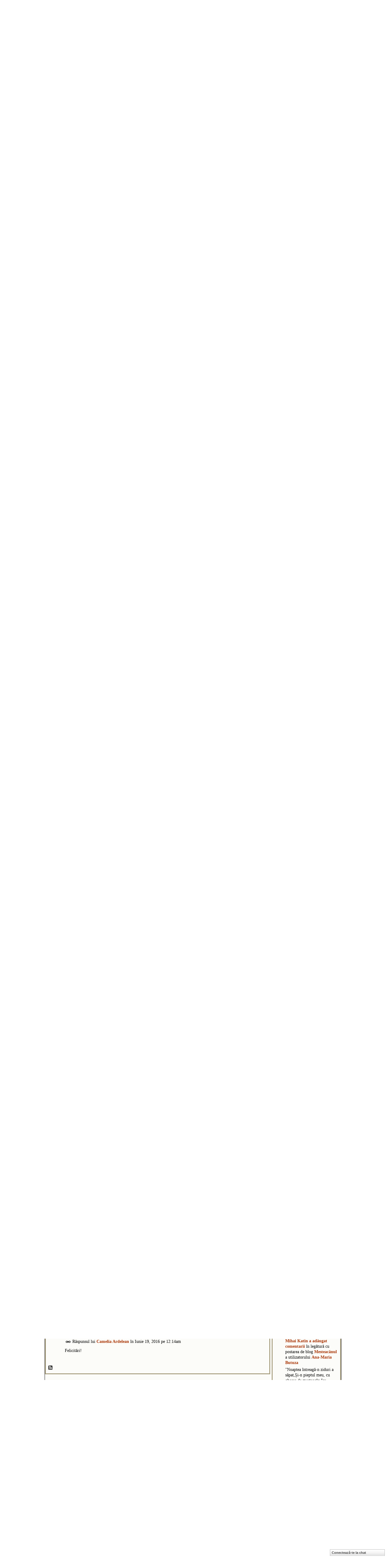

--- FILE ---
content_type: text/html; charset=UTF-8
request_url: https://insemneculturale.ning.com/group/concursuri/forum/topics/premiul-i-proza-visul-fetei-lui-batukhan-de-angela-dina?page=1&commentId=6515444%3AComment%3A836165&x=1
body_size: 125888
content:
<!DOCTYPE html>
<html lang="ro" xmlns:og="http://ogp.me/ns#" xmlns:fb="http://www.facebook.com/2008/fbml">
<head data-layout-view="default" class="xj_layout_head">
<script>
    window.dataLayer = window.dataLayer || [];
        </script>
<!-- Google Tag Manager -->
<script>(function(w,d,s,l,i){w[l]=w[l]||[];w[l].push({'gtm.start':
new Date().getTime(),event:'gtm.js'});var f=d.getElementsByTagName(s)[0],
j=d.createElement(s),dl=l!='dataLayer'?'&l='+l:'';j.async=true;j.src=
'https://www.googletagmanager.com/gtm.js?id='+i+dl;f.parentNode.insertBefore(j,f);
})(window,document,'script','dataLayer','GTM-T5W4WQ');</script>
<!-- End Google Tag Manager -->
        <meta http-equiv="Content-Type" content="text/html; charset=utf-8" />
    <title>Premiul I, proză &ndash; &bdquo;Visul fetei lui Batukhan&rdquo; de Angela Dina - &Icirc;NSEMNE CULTURALE</title>
    <link rel="icon" href="https://insemneculturale.ning.com/favicon.ico" type="image/x-icon" />
    <link rel="SHORTCUT ICON" href="https://insemneculturale.ning.com/favicon.ico" type="image/x-icon" />
    <meta name="description" content="Visul fetei lui Batukhan

          Munte cu steiuri pleşuve şi rare oaze de ierburi scorţoase peste care domneşte cu schimbul când brunul, când albul ca is…" />
<meta name="title" content="Premiul I, proză &ndash; &bdquo;Visul fetei lui Batukhan&rdquo; de Angela Dina" />
<meta property="og:type" content="website" />
<meta property="og:url" content="https://insemneculturale.ning.com/forum/topics/premiul-i-proza-visul-fetei-lui-batukhan-de-angela-dina?groupUrl=concursuri&amp;page=1&amp;commentId=6515444%3AComment%3A836165&amp;x=1" />
<meta property="og:title" content="Premiul I, proză &ndash; &bdquo;Visul fetei lui Batukhan&rdquo; de Angela Dina" />
<meta property="og:image" content="http://storage.ning.com/topology/rest/1.0/file/get/2869303112?profile=RESIZE_1024x1024">
<meta name="twitter:card" content="summary" />
<meta name="twitter:title" content="Premiul I, proză &ndash; &bdquo;Visul fetei lui Batukhan&rdquo; de Angela Dina" />
<meta name="twitter:description" content="Visul fetei lui Batukhan

          Munte cu steiuri pleşuve şi rare oaze de ierburi scorţoase peste care domneşte cu schimbul când brunul, când albul ca is…" />
<meta name="twitter:image" content="http://storage.ning.com/topology/rest/1.0/file/get/2869303112?profile=RESIZE_1024x1024" />
<link rel="image_src" href="http://storage.ning.com/topology/rest/1.0/file/get/2869303112?profile=RESIZE_1024x1024" />
<script type="text/javascript">
    djConfig = { preventBackButtonFix: false, isDebug: false }
ning = {"CurrentApp":{"premium":true,"iconUrl":"https:\/\/storage.ning.com\/topology\/rest\/1.0\/file\/get\/2754456014?profile=UPSCALE_150x150","url":"httpsinsemneculturale.ning.com","domains":[],"online":true,"privateSource":true,"id":"insemneculturale","appId":6515444,"description":"Un spa\u0163iu &icirc;n care ne propunem s\u0103 slujim cultura \u015fi arta rom&acirc;neasc\u0103, rom&acirc;nismul &icirc;n general, \u015fi nu s\u0103 ne folosim de aceste valori sacre!","name":"&Icirc;NSEMNE CULTURALE","owner":"2cakfpv3gk0me","createdDate":"2012-05-23T07:21:22.057Z","runOwnAds":false},"CurrentProfile":null,"maxFileUploadSize":5};
        (function(){
            if (!window.ning) { return; }

            var age, gender, rand, obfuscated, combined;

            obfuscated = document.cookie.match(/xgdi=([^;]+)/);
            if (obfuscated) {
                var offset = 100000;
                obfuscated = parseInt(obfuscated[1]);
                rand = obfuscated / offset;
                combined = (obfuscated % offset) ^ rand;
                age = combined % 1000;
                gender = (combined / 1000) & 3;
                gender = (gender == 1 ? 'm' : gender == 2 ? 'f' : 0);
                ning.viewer = {"age":age,"gender":gender};
            }
        })();

        if (window.location.hash.indexOf('#!/') == 0) {
        window.location.replace(window.location.hash.substr(2));
    }
    window.xg = window.xg || {};
xg.captcha = {
    'shouldShow': false,
    'siteKey': '6Ldf3AoUAAAAALPgNx2gcXc8a_5XEcnNseR6WmsT'
};
xg.addOnRequire = function(f) { xg.addOnRequire.functions.push(f); };
xg.addOnRequire.functions = [];
xg.addOnFacebookLoad = function (f) { xg.addOnFacebookLoad.functions.push(f); };
xg.addOnFacebookLoad.functions = [];
xg._loader = {
    p: 0,
    loading: function(set) {  this.p++; },
    onLoad: function(set) {
                this.p--;
        if (this.p == 0 && typeof(xg._loader.onDone) == 'function') {
            xg._loader.onDone();
        }
    }
};
xg._loader.loading('xnloader');
if (window.bzplcm) {
    window.bzplcm._profileCount = 0;
    window.bzplcm._profileSend = function() { if (window.bzplcm._profileCount++ == 1) window.bzplcm.send(); };
}
xg._loader.onDone = function() {
            if(window.bzplcm)window.bzplcm.start('ni');
        xg.shared.util.parseWidgets();    var addOnRequireFunctions = xg.addOnRequire.functions;
    xg.addOnRequire = function(f) { f(); };
    try {
        if (addOnRequireFunctions) { dojo.lang.forEach(addOnRequireFunctions, function(onRequire) { onRequire.apply(); }); }
    } catch (e) {
        if(window.bzplcm)window.bzplcm.ts('nx').send();
        throw e;
    }
    if(window.bzplcm) { window.bzplcm.stop('ni'); window.bzplcm._profileSend(); }
};
window.xn = { track: { event: function() {}, pageView: function() {}, registerCompletedFlow: function() {}, registerError: function() {}, timer: function() { return { lapTime: function() {} }; } } };</script>
<meta name="medium" content="news" /><link rel="alternate" type="application/atom+xml" title="Premiul I, proză &amp;ndash; &amp;bdquo;Visul fetei lui Batukhan&amp;rdquo; de Angela Dina - &Icirc;NSEMNE CULTURALE" href="https://insemneculturale.ning.com/forum/topics/premiul-i-proza-visul-fetei-lui-batukhan-de-angela-dina?groupUrl=concursuri&amp;page=1&amp;commentId=6515444%3AComment%3A836165&amp;x=1&amp;feed=yes&amp;xn_auth=no" /><link rel="alternate" type="application/atom+xml" title="CONCURSURILE NOASTRE - &Icirc;NSEMNE CULTURALE" href="https://insemneculturale.ning.com/group/concursuri/forum?sort=mostRecent&amp;feed=yes&amp;xn_auth=no" /><link rel="alternate" type="application/rss+xml" title="Activitatea Recentă - &Icirc;NSEMNE CULTURALE" href="https://insemneculturale.ning.com/activity/log/list?fmt=rss" />
<style type="text/css" media="screen,projection">
@import url("https://static.ning.com/socialnetworkmain/widgets/index/css/common-982.min.css?xn_version=3128532263");
@import url("https://static.ning.com/socialnetworkmain/widgets/forum/css/component.min.css?xn_version=148829171");
@import url("https://static.ning.com/socialnetworkmain/widgets/chat/css/bottom-bar.min.css?xn_version=512265546");

</style>

<style type="text/css" media="screen,projection">
@import url("/generated-69468fdd8fe4f0-60074989-css?xn_version=202512201152");

</style>

<style type="text/css" media="screen,projection">
@import url("/generated-69468fdd5660d8-95096791-css?xn_version=202512201152");

</style>

<!--[if IE 6]>
    <link rel="stylesheet" type="text/css" href="https://static.ning.com/socialnetworkmain/widgets/index/css/common-ie6.min.css?xn_version=463104712" />
<![endif]-->
<!--[if IE 7]>
<link rel="stylesheet" type="text/css" href="https://static.ning.com/socialnetworkmain/widgets/index/css/common-ie7.css?xn_version=2712659298" />
<![endif]-->
<link rel="EditURI" type="application/rsd+xml" title="RSD" href="https://insemneculturale.ning.com/profiles/blog/rsd" />
<script type="text/javascript">(function(a,b){if(/(android|bb\d+|meego).+mobile|avantgo|bada\/|blackberry|blazer|compal|elaine|fennec|hiptop|iemobile|ip(hone|od)|iris|kindle|lge |maemo|midp|mmp|netfront|opera m(ob|in)i|palm( os)?|phone|p(ixi|re)\/|plucker|pocket|psp|series(4|6)0|symbian|treo|up\.(browser|link)|vodafone|wap|windows (ce|phone)|xda|xiino/i.test(a)||/1207|6310|6590|3gso|4thp|50[1-6]i|770s|802s|a wa|abac|ac(er|oo|s\-)|ai(ko|rn)|al(av|ca|co)|amoi|an(ex|ny|yw)|aptu|ar(ch|go)|as(te|us)|attw|au(di|\-m|r |s )|avan|be(ck|ll|nq)|bi(lb|rd)|bl(ac|az)|br(e|v)w|bumb|bw\-(n|u)|c55\/|capi|ccwa|cdm\-|cell|chtm|cldc|cmd\-|co(mp|nd)|craw|da(it|ll|ng)|dbte|dc\-s|devi|dica|dmob|do(c|p)o|ds(12|\-d)|el(49|ai)|em(l2|ul)|er(ic|k0)|esl8|ez([4-7]0|os|wa|ze)|fetc|fly(\-|_)|g1 u|g560|gene|gf\-5|g\-mo|go(\.w|od)|gr(ad|un)|haie|hcit|hd\-(m|p|t)|hei\-|hi(pt|ta)|hp( i|ip)|hs\-c|ht(c(\-| |_|a|g|p|s|t)|tp)|hu(aw|tc)|i\-(20|go|ma)|i230|iac( |\-|\/)|ibro|idea|ig01|ikom|im1k|inno|ipaq|iris|ja(t|v)a|jbro|jemu|jigs|kddi|keji|kgt( |\/)|klon|kpt |kwc\-|kyo(c|k)|le(no|xi)|lg( g|\/(k|l|u)|50|54|\-[a-w])|libw|lynx|m1\-w|m3ga|m50\/|ma(te|ui|xo)|mc(01|21|ca)|m\-cr|me(rc|ri)|mi(o8|oa|ts)|mmef|mo(01|02|bi|de|do|t(\-| |o|v)|zz)|mt(50|p1|v )|mwbp|mywa|n10[0-2]|n20[2-3]|n30(0|2)|n50(0|2|5)|n7(0(0|1)|10)|ne((c|m)\-|on|tf|wf|wg|wt)|nok(6|i)|nzph|o2im|op(ti|wv)|oran|owg1|p800|pan(a|d|t)|pdxg|pg(13|\-([1-8]|c))|phil|pire|pl(ay|uc)|pn\-2|po(ck|rt|se)|prox|psio|pt\-g|qa\-a|qc(07|12|21|32|60|\-[2-7]|i\-)|qtek|r380|r600|raks|rim9|ro(ve|zo)|s55\/|sa(ge|ma|mm|ms|ny|va)|sc(01|h\-|oo|p\-)|sdk\/|se(c(\-|0|1)|47|mc|nd|ri)|sgh\-|shar|sie(\-|m)|sk\-0|sl(45|id)|sm(al|ar|b3|it|t5)|so(ft|ny)|sp(01|h\-|v\-|v )|sy(01|mb)|t2(18|50)|t6(00|10|18)|ta(gt|lk)|tcl\-|tdg\-|tel(i|m)|tim\-|t\-mo|to(pl|sh)|ts(70|m\-|m3|m5)|tx\-9|up(\.b|g1|si)|utst|v400|v750|veri|vi(rg|te)|vk(40|5[0-3]|\-v)|vm40|voda|vulc|vx(52|53|60|61|70|80|81|83|85|98)|w3c(\-| )|webc|whit|wi(g |nc|nw)|wmlb|wonu|x700|yas\-|your|zeto|zte\-/i.test(a.substr(0,4)))window.location.replace(b)})(navigator.userAgent||navigator.vendor||window.opera,'https://insemneculturale.ning.com/m/group/discussion?id=6515444%3ATopic%3A830617');</script></head>
<body>
<!-- Google Tag Manager (noscript) -->
<noscript><iframe src="https://www.googletagmanager.com/ns.html?id=GTM-T5W4WQ"
height="0" width="0" style="display:none;visibility:hidden"></iframe></noscript>
<!-- End Google Tag Manager (noscript) -->
    <div class="xj_before_content"><div id='fb-root'></div>
<script>
  window.fbAsyncInit = function () {
    FB.init({
      appId      : null, 
      status     : true,   
      cookie     : true,   
      xfbml      : true, 
      version    : 'v2.3'  
    });
    var n = xg.addOnFacebookLoad.functions.length;
    for (var i = 0; i < n; i++) {
      xg.addOnFacebookLoad.functions[i]();
    }
    xg.addOnFacebookLoad = function (f) { f(); };
    xg.addOnFacebookLoad.functions = [];
  };
  (function() {
    var e = document.createElement('script');
    e.src = document.location.protocol + '//connect.facebook.net/ro_RO/sdk.js';
    e.async = true;
    document.getElementById('fb-root').appendChild(e);
  })();
</script>        <div id="xn_bar">
            <div id="xn_bar_menu">
                <div id="xn_bar_menu_branding" >
                                            <p id="xn_brand" style="display: block !important;"><a href="https://www.ning.com"><span>Ning</span></a></p>
                                            <p id="xn_gyo_link">
                                                    <a href="https://www.ning.com/pricing/">Creează o reţea Ning!</a>
                                                </p>
                                     </div>

                <div id="xn_bar_menu_more">
                    <form id="xn_bar_menu_search" method="GET" action="https://insemneculturale.ning.com/main/search/search">
                        <fieldset>
                            <input type="text" name="q" id="xn_bar_menu_search_query" value="Caută în &Icirc;NSEMNE CULTURALE" _hint="Caută în &Icirc;NSEMNE CULTURALE" accesskey="4" class="text xj_search_hint" />
                            <a id="xn_bar_menu_search_submit" href="#" onclick="document.getElementById('xn_bar_menu_search').submit();return false">Căutare</a>
                        </fieldset>
                    </form>
                </div>

                            <ul id="xn_bar_menu_tabs">
                                            <li><a href="https://insemneculturale.ning.com/main/authorization/signUp?target=https%3A%2F%2Finsemneculturale.ning.com%2Fforum%2Ftopics%2Fpremiul-i-proza-visul-fetei-lui-batukhan-de-angela-dina%3FgroupUrl%3Dconcursuri%26page%3D1%26commentId%3D6515444%253AComment%253A836165%26x%3D1">Înscriere</a></li>
                                                <li><a href="https://insemneculturale.ning.com/main/authorization/signIn?target=https%3A%2F%2Finsemneculturale.ning.com%2Fforum%2Ftopics%2Fpremiul-i-proza-visul-fetei-lui-batukhan-de-angela-dina%3FgroupUrl%3Dconcursuri%26page%3D1%26commentId%3D6515444%253AComment%253A836165%26x%3D1">Conectare</a></li>
                                    </ul>
                        </div>
        </div>
        </div>
    <div class="xg_theme" data-layout-pack="brutus">
        <div id="xg_themebody">
            <div id="xg_ad_above_header" class="xg_ad xj_ad_above_header dy-displaynone">
                    
                </div>        
            <div id="xg_head">
                <div id="xg_masthead">
                    <h1 id="xg_sitename" class="xj_site_name"><a id="application_name_header_link" href="/"><img src="https://storage.ning.com/topology/rest/1.0/file/get/12766115069?profile=original" alt="&Icirc;NSEMNE CULTURALE"></a></h1>
                    <p id="xg_sitedesc" class="xj_site_desc"></p>
                </div>
                <div id="xg_navigation" class="xj_navigation"><ul>
    <li id="xg_tab_main" class="xg_subtab"><a href="/"><span>&diams; Pagina de start &diams;</span></a></li><li id="xg_tab_xn7" class="xg_subtab"><a href="/profiles/blog/list"><span>&diams; POEZIE &diams;</span></a></li><li id="xg_tab_xn6" class="xg_subtab"><a href="/forum"><span>&diams; PROZĂ &diams;</span></a></li><li id="xg_tab_xn14" class="xg_subtab"><a href="/group/eseuri-jurnalism-literar-interviuri"><span>&diams; ESEU &diams;</span></a></li><li id="xg_tab_photo" class="xg_subtab"><a href="/photo"><span>&diams; Fotografii &diams;</span></a></li><li id="xg_tab_video" class="xg_subtab"><a href="/video"><span>&diams; Videoclipuri &diams;</span></a></li><li id="xg_tab_profile" class="xg_subtab"><a href="/profiles"><span>&diams; Pagina Mea &diams;</span></a></li><li id="xg_tab_members" class="xg_subtab"><a href="/profiles/members/"><span>&diams; Membri &diams;</span></a></li><li id="xg_tab_xn0" class="xg_subtab"><a href="/page/regulament-3"><span>&diams; Regulament &diams;</span></a></li><li id="xg_tab_groups" class="xg_subtab this"><a href="/groups"><span>&diams; Grupuri &diams;</span></a></li><li id="xg_tab_xn3" class="xg_subtab"><a href="/page/biblioteca-noastr"><span>&diams; COLECȚIA DE PROZĂ &diams;</span></a></li><li id="xg_tab_xn11" class="xg_subtab"><a href="/events/event/new?cancelTarget=https%3A%2F%2Finsemneculturale.ning.com%2F" target="_blank"><span>&diams; evenimente &diams;</span></a></li><li id="xg_tab_xn2" class="xg_subtab"><a href="/page/libro-honora"><span>&diams; libro honora &diams;</span></a></li><li id="xg_tab_xn9" class="xg_subtab"><a href="/main/invitation/new?xg_source=tab"><span>&diams; Invitație &diams;</span></a></li><li id="xg_tab_xn12" class="xg_subtab"><a href="/chat"><span>&diams; chat &diams;</span></a></li><li id="xg_tab_events" class="xg_subtab"><a href="/events"><span>&diams; Evenimente &diams;</span></a></li><li id="xg_tab_xn13" class="xg_subtab"><a href="/page/conducere"><span>&diams; Conducere site &diams;</span></a></li><li id="xg_tab_xn15" class="xg_subtab"><a href="/group/administratie" target="_blank"><span>&diams; ADMINISTRAȚIE &diams;</span></a></li></ul>
</div>
            </div>
            <div id="xg_ad_below_header" class="xg_ad xj_ad_below_header">
                        <div class="xg_module module-plain  html_module module_text xg_reset" data-module_name="text"
        >
            <div class="xg_module_body xg_user_generated">
            <p><a href="https://storage.ning.com/topology/rest/1.0/file/get/8314824459?profile=original" target="_blank" rel="noopener"></a></p>
<p><a href="https://storage.ning.com/topology/rest/1.0/file/get/10447897665?profile=original" target="_blank" rel="noopener"><img src="https://storage.ning.com/topology/rest/1.0/file/get/10447897665?profile=RESIZE_710x" class="align-center"  /></a><a href="https://storage.ning.com/topology/rest/1.0/file/get/12765421482?profile=original" target="_blank" rel="noopener"></a><a href="https://storage.ning.com/topology/rest/1.0/file/get/12765495300?profile=original" target="_blank" rel="noopener"><img src="https://storage.ning.com/topology/rest/1.0/file/get/12765495300?profile=RESIZE_710x" class="align-center"  /></a></p>
        </div>
        </div>

                    </div>
            <div id="xg" class="xg_widget_forum xg_widget_forum_topic xg_widget_forum_topic_show">
            	 
                <div id="xg_body">
                   
                    <div class="xj_notifications"></div>
                    <div class="xg_column xg_span-16" id="column1">
                        <div id="xg_canvas" class="xj_canvas">
                            <div class="xg_module xg_module_with_dialog">
    <div class="xg_headline xg_headline-img xg_headline-2l">
    <div class="ib"><span class="xg_avatar"><a class="fn url" href="http://insemneculturale.ning.com/profile/VasilisiaLazar"  title="Vasilisia Lazăr"><span class="table_img dy-avatar dy-avatar-64 "><img  class="photo photo" src="https://storage.ning.com/topology/rest/1.0/file/get/13157241891?profile=RESIZE_64x64&amp;width=64&amp;height=64&amp;crop=1%3A1" alt="" /></span></a></span></div>
<div class="tb"><h1>Premiul I, proză &ndash; &bdquo;Visul fetei lui Batukhan&rdquo; de Angela Dina</h1>
        <ul class="navigation byline">
            <li><a class="nolink">Publicat de </a><a href="/profile/VasilisiaLazar">Vasilisia Lazăr</a><a class="nolink"> în Mai 29, 2016 la 10:20pm în </a><a href="https://insemneculturale.ning.com/group/concursuri">CONCURSURILE NOASTRE</a></li>
            <li><a href="https://insemneculturale.ning.com/group/concursuri/forum" class="xg_sprite xg_sprite-back">Înapoi la CONCURSURILE NOASTRE Discuţii</a></li>
        </ul>
    </div>
</div>
    <div class="xg_module_body">
        <div class="discussion" data-category-id="">
            <div class="description">
                                <div class="xg_user_generated">
                    <p></p>
<p><a href="https://storage.ning.com/topology/rest/1.0/file/get/2869303112?profile=original" target="_self"><img width="600" src="https://storage.ning.com/topology/rest/1.0/file/get/2869303112?profile=RESIZE_1024x1024" width="600" class="align-center"/></a></p>
<p></p>
<p style="text-align: center;"><span style="font-family: 'andale mono', times;" class="font-size-4"><b>Visul fetei lui Batukhan</b></span></p>
<p></p>
<p><span style="font-family: 'andale mono', times;" class="font-size-3">          Munte cu steiuri pleşuve şi rare oaze de ierburi scorţoase peste care domneşte cu schimbul când brunul, când albul ca ison ţinut anotimpurilor. Şi-un cer în tonuri de cenuşiu…</span></p>
<p><span style="font-family: 'andale mono', times;" class="font-size-3">          Omul de-aici, întrupat dintr-un deşert ce i-a dat arămiul şi-asprimea feţei, uimeşte ca pustiul-matcă: scund la stat, dar înalt în simţire; iute în fapte ca vântul uscat, dar domolit când ridică spre Cer un cânt.</span></p>
<p><span style="font-family: 'andale mono', times;" class="font-size-3">          Mereu în mişcare, păstor de capre şi cai, vânând pentru trai ori apărare, îşi adăposteşte odihna şi slăbiciunile vârstei în iurta cea albă, rotundă, ciuperca uriaşă din zăbrele şi pâslă, sigur ancorată-n pământ, din care ieşirea e totdeauna spre miazăzi.</span></p>
<p><span style="font-family: 'andale mono', times;" class="font-size-3">          Are ochi buni, doar aşa poate nimeri hotarul îngust al zării printre furtuni de omăt sau nisip.</span></p>
<p><span style="font-family: 'andale mono', times;" class="font-size-3">          Ţinut sărac în culori, misterios, răzleţit de lume, stăpâneşte el, Lordul-vânător cu păsări de munte...</span></p>
<p align="center"><span style="font-family: 'andale mono', times;" class="font-size-3">*</span></p>
<p><span style="font-family: 'andale mono', times;" class="font-size-3">          Februarie domneşte prin ger, rostuind pragul schimbului de ani. În iurte se bea arkni şi ceai cu lapte. Se mănâncă orez. Prin alb, hrana-i şi ea chezaş al gândurilor bune la graniţa vremurilor.</span></p>
<p><span style="font-family: 'andale mono', times;" class="font-size-3">          Un cântec scurt se naşte din tobe şi gonguri. E boggino duu şi falnic dă de veste că-ncepe Sărbătoarea! Vin Lorzii cu acvile! Porneşte vânătoarea! Ca nişte pârâiaşe viguroase făcând în ciudă avalului vitreg urcă înspre steiuri duium de bravi bărbaţi în straiele gătite cu blănuri din trofeele bogate, câştigate în alte ierni.</span></p>
<p><span style="font-family: 'andale mono', times;" class="font-size-3">          Întinsul dintre stânci e-acum o scenă. Încă din zori, veniţilor li se oferă aici locul râvnit: în arcul dinspre stânga, măiaştrii-vânători cu răsăritu-n spate, să afle ţintă-n cele zări; în dreapta, duiumul curioşilor să vadă ce acvilă ia premiul, cu ce pradă… </span></p>
<p><span style="font-family: 'andale mono', times;" class="font-size-3">          Lorzii vânătorii se-adună, chemaţi la-ntrecere dreaptă. Măreţia lor e sporită de acvilele stându-le ţanţoş pe braţ!</span></p>
<p><span style="font-family: 'andale mono', times;" class="font-size-3">          În ziua hotărâtă li se vor pune grozave nade primejdioaselor păsări: iuţeala-n zbor, plutirea-ndelungată, răspunsul neîntârziat la îndemnul primit… Abia la urmă vor fi asmuţite înspre vulpi şi lupi.</span></p>
<p><span style="font-family: 'andale mono', times;" class="font-size-3">          Şi încă o dată fi-va dovadă vie, în prag de Nou An, că acvila, vânătorul cerului, i-a devenit adevărată umbră omului, împărăţind laolaltă viaţa aspră din recele pustiu mongol!</span></p>
<p></p>
<p align="center"><span style="font-family: 'andale mono', times;" class="font-size-3">*</span></p>
<p><span style="font-family: 'andale mono', times;" class="font-size-3">          Dimineaţa, Makhan, fata lui Batukhan, răscolită de-un vis, se hotărî. Va lua locul tatălui său la-ntrecere, purtând pe braţ pe Akhnu, acvila crescută şi-nvăţată-n taină de şase ani, la fereală de toţi. </span></p>
<p><span style="font-family: 'andale mono', times;" class="font-size-3">          O-ndeamnă la fapta semeaţă şi grija pentru părintele căzut la boală! Un Lord al vânătorii să lipsească de la marea Sărbătoare?! Iată gândul ce-i sfârtecă fetei sălbatic mintea.</span></p>
<p><span style="font-family: 'andale mono', times;" class="font-size-3">          Din toamnă tatăl zăcea-n dureri sleitoare... Şi vraciul adus i-a menit: „Numai căldura îl va ostoi, de va avea noroc să treacă iarna!”</span></p>
<p><span style="font-family: 'andale mono', times;" class="font-size-3">          Makhan ştia că izbânda ei la vânătoare l-ar sprijini în călătoria către primăvară şi vindecare...</span></p>
<p><span style="font-family: 'andale mono', times;" class="font-size-3">          Deunăzi avusese copila un vis despre-o pasăre c-un bulgăre de foc bătând în piept, care tânjea ca firul ierbii să facă-nainte-i covor, cu muşchi să-mbrace stânca sub calde dezmierdări de soare... Văzu un semn în acea închipuire picurată de somn.</span></p>
<p><span style="font-family: 'andale mono', times;" class="font-size-3">          Akhnu, c-un cap împodobit de luciri aurii, cu cioc de fier, cârlig încovoiat, prea bine se pricepe să iscodească prada-n zare! Şi rostul vânătorii îl ştie temeinic, şi-a muiat ades în sânge ghearele-i oţelite!</span></p>
<p><span style="font-family: 'andale mono', times;" class="font-size-3">          Să meargă! Să vâneze împreună! Şi toţi să le privească! Doar la asta visa fata de când deschisese ochii asupra lumii, pe-ntinderi de stepă şi munţi, de când se-nfrăţise cu Akhnu!</span></p>
<p><span style="font-family: 'andale mono', times;" class="font-size-3">          Makhan o găsise-ntre două stânci, pui firav şi golaş, scăpat din cine ştie ce cuib, pradă fiarelor pe care, altfel, ginta ei de-naripate le asuprea…</span></p>
<p><span style="font-family: 'andale mono', times;" class="font-size-3">          A hrănit-o cu carne crudă şi a adăpat-o cu lapte de capră până s-a întremat şi s-a împodobit cu pene dantelate în gri, brun şi roşcat.</span></p>
<p><span style="font-family: 'andale mono', times;" class="font-size-3">          De mică a deprins-o la zbor şi la vânat! Nu căţărate pe-o creastă de munte, adăpostite doar de azurul cerului, făceau pereche fericită şi harnică?! O purtase cu sine chiar şi când colindase cu caprele printre stânci în căutarea ochiurilor de iarbă, s-o-nveţe cu aerul şi zvonurile muntelui. Niciodată vulturiţa nu-i atacase iezii cei cruzi din turmă, învingând datul firii...</span></p>
<p><span style="font-family: 'andale mono', times;" class="font-size-3">          Când s-a mărit, Akhnu s-a lăsat învăţată să poarte povara capişonului de piele împodobit c-o piatră verde. Se-nfiorau şi ea, şi fata când era purtată pe braţ în fugă de cal. Makhan ar fi jurat că vulturiţa vede totul prin ochii ei, de-aceea îngăduia fără frică să-i fie acoperit capul.</span></p>
<p><span style="font-family: 'andale mono', times;" class="font-size-3">          De câte ori la ceas de apus, în zi de vânătoare, atentă, Makhan nu-i curăţase de sânge ghearele păsării?! Şi zâmbind, îşi zicea încântată: „A fost o vânătoare pe cinste! Şi lupii s-au mai dat spre munte ! Un timp vor fi stăviliţi! Mai puţini cu doi, luaţi zălog în gheare de Akhnu pentru stricăciunile făcute în turmele de capre şi în herghelii!”</span></p>
<p><span style="font-family: 'andale mono', times;" class="font-size-3">          Cum să nu se-ncreadă Makhan în ajutorul ei, al vulturiţei?! Călăreţ şi vânător se simte! Cu pasărea pe braţ, cu ochii spre Cer, aducătoare de bine pentru părintele scump va fi! Numai să se prindă-n marea vânătoare!</span></p>
<p align="center"><span style="font-family: 'andale mono', times;" class="font-size-3">*</span></p>
<p align="center"></p>
<p><span style="font-family: 'andale mono', times;" class="font-size-3">          Makhan se-aşează cuminte în şir. Nu-i pasă de cum privesc spre dânsa unii sau alţii. E hotărâtă să intre în lupta cu fiarele, cu muntele, cu greul în locul tatălui său. Îşi făgăduieşte s-aducă prada cea mare... să-şi întărească părintele...</span></p>
<p><span style="font-family: 'andale mono', times;" class="font-size-3">          Îmbrăcămintea o ajută pe deplin. O blană de lup vânat de ea îi e podoabă. Gândul acesta o-nalţă, o face mai dârză, îi dă putere ! Iar din ochi aruncă-n jur îndrăzneală şi hotărâre să-nvingă!</span></p>
<p><span style="font-family: 'andale mono', times;" class="font-size-3">          E acceptată. Întrecerea-ncepută, Makhan urcă pe-un stei. Înainte de toate, eliberează capul acvilei de sub adăpost şi netemătoare o ţinteşte cu privirea, îi sărută creştetul, rostind o rugă. Pe loc îi e dat un răspuns, căci Akhnu îşi împlântă în ochii prietenei sale rubiniul uităturii, apropiindu-şi ciocul de fruntea fetei...</span></p>
<p><span style="font-family: 'andale mono', times;" class="font-size-3">          De pretutindeni se-aude tumult. Călăreţii în piei de animale, l-adăpost de viscolul dezlănţuit, iau în goană şerpuitoarele poteci, dau ghes la zbor acvilelor prin scurte şi meşteşugite îndemnuri. Păsările amarnic strigă, planează ţintit către prada simţită, văzută. Se lasă-n căderi ameţitoare şi iute pun stăpânire pe animalul doborât, sfârtecându-i puterea vieţii cu oţelul încovoiatului cioc. Săltând-o în chingile ghearelor, duc mai apoi captura la stăpân.</span></p>
<p><span style="font-family: 'andale mono', times;" class="font-size-3">          Îndemnuri răsună pe rând. Zboruri de acvile se-ncrucişează semeţ. Glasuri sparg tăriile, unele ciudoase, altele învingătoare. Într-un chiot prelung se unesc şi vocea de om, şi vaietul ucigaş al păsărilor, şi urletul căznitelor fiare…</span></p>
<p><span style="font-family: 'andale mono', times;" class="font-size-3">          Trufaşi se arată acei ajutaţi de noroc, în preajmă-le cu bogate leşuri de lupi şi de vulpi. Nesocotiţii de soartă privesc la ei cu jind, căci n-au alături decât resturi de capră şi câte-un amărât de vătui.</span></p>
<p><span style="font-family: 'andale mono', times;" class="font-size-3">          Oricum, toţi sunt prinşi de zor. Întrecerea e pe sfârşite. Încheierea? Răsplata urmată de-o masă pe cinste când se va striga îndelung numele vânătorului celui mai iscusit.</span></p>
<p><span style="font-family: 'andale mono', times;" class="font-size-3">          Printre iurte, preajma se dezgheaţă. Parte din prăzi pregătite pentru ospăţ sunt stropite din plin cu arkni fiert şi ceaiul cu lapte.</span></p>
<p><span style="font-family: 'andale mono', times;" class="font-size-3">          Doar Makhan întârzie s-apară. Cei care-o ştiu se-ntreabă ce soartă are-ndrăzneaţa de fată?! Câţiva cred că-ntârzierea e pedeapsa că păstoriţa de capre a vrut să-ntreacă măsura, legea! Şi e uitată…</span></p>
<p><span style="font-family: 'andale mono', times;" class="font-size-3">          Mai departe, sub munte, Makhan aşteaptă. Tânjeşte. După ce-a săltat-o pe Akhnu înspre înalt, a urmărit-o cu privirea până s-a pierdut în cenuşiu. Apoi cenuşiul a pierit în smoala înserării. Să treacă noaptea! Ştie! E sigură! Ziua următoare va răspunde aprigei sale dorinţe! E-ncrezătoare că-mpenata ei îşi va ţine făgăduiala şi va veni cu prada cea mare…</span></p>
<p><span style="font-family: 'andale mono', times;" class="font-size-3">          Obosită de gânduri şi de-atât alergat, fata vrea să dea mâna cu somnul o clipă. Şi-această ispită o-nfrânge. Adoarme.</span></p>
<p><span style="font-family: 'andale mono', times;" class="font-size-3">          Nu ştie când şi cum ceasurile nopţii-au trecut, căci, mângâiate de lumină, ploapele i se zbat. O minune se-arată. Dinspre munte, zboară îngreunată Akhnu, purtând atârnat în cioc un văl de argint! Iar în urmă-i se limpezesc văzduhurile încet, lăsând cale soarelui. Ca prin farmec, călăuzit de umbra vulturiţei, pământul înviază. Makhan nu ştie care-i mai grabnică: năvala verdelui crud ori desferecarea cerului din ceaţa rece-a iernii?!</span></p>
<p><span style="font-family: 'andale mono', times;" class="font-size-3">          Fata-ncalecă degrabă. Asmute căluţul spre coastă, să vadă mai bine rostogolul de zăpezi strălucind înspre vale. Sub atingerea perdelei purtate de vulturiţă-n gheare, omătul se preface-n pulbere învinsă de tăria vremii calde...</span></p>
<p><span style="font-family: 'andale mono', times;" class="font-size-3">          Ce pradă mai de soi putea să-i aducă sora din înălţimi?!</span></p>
<p><span style="font-family: 'andale mono', times;" class="font-size-3">          Fericită de izbândă, Makhan scrutează orizontul în căutarea vulturiţei, s-o cheme, s-o strângă la piept mulţumindu-i. Dar n-o mai poate ajunge, nici măcăr în gând! Akhnu zboară tot mai departe, ducând cu sine greul iernii. Îndeamnă spre o altă zare, adevărat prădător de cohorte fugare - zăpezi umilite de caldul şi vrednicul soare de primăvară! Dispare pe veci, lăsând un gol în sufletul fetei...</span></p>
<p><span style="font-family: 'andale mono', times;" class="font-size-3">          C-un fior de nădejde domolind amarul pierderii vulturiţei, fata caută cale spre iurta alor săi. Cade răpusă de trăiri la intrare şi-ntreabă de Batukhan. Un zâmbet larg de mamă îi luminează simţirea: e plecat spre munte călare, săltat din boală ca prin farmec…</span></p>
<p><span style="font-family: 'andale mono', times;" class="font-size-3">          Privind spre cerul albastru ca nicicând, Makhan îşi picură o lacrimă sărată pe obraz. E rubinie, geamănă ochilor vulturiţei vrăjite, Akhnu…</span></p>
<p></p>
<p></p>                </div>
            </div>
        </div>
                    <p class="small" id="tagsList" style="display:none">Cuvinte cheie :<br/></p>
                <div class="left-panel">
            <div class="likebox likebox-ning">
    <div class="ning-like">
                <div class="xg_lightborder like-button like-button-1">
            <a data-content-id="6515444:Topic:830617"
                        data-content-type="Topic"
                        data-sign-up-url="https://insemneculturale.ning.com/main/authorization/signUp?target=https%3A%2F%2Finsemneculturale.ning.com%2Fforum%2Ftopics%2Fpremiul-i-proza-visul-fetei-lui-batukhan-de-angela-dina%3FgroupUrl%3Dconcursuri%26page%3D1%26commentId%3D6515444%253AComment%253A836165%26x%3D1"
                        data-like-url="/main/like/like"
                        data-unlike-url="/main/like/unlike"
                        data-track='{"category":"Likes","action":"Like","label":"","ga4":{"event":"like"}}'                                                data-page-type="detail" class="xg_sprite" href="#">
                Îmi place            </a>
        </div>
                <div class="like-count">
            <a href="#" class="view-liked" _id="6515444:Topic:830617">Membri cărora le place: 9</a>
        </div>
    </div>
</div>
                <p class="share-links clear">
                <a href="http://www.myspace.com/Modules/PostTo/Pages/?t=Premiul%20I%2C%20proz%C4%83%20%E2%80%93%20%E2%80%9EVisul%20fetei%20lui%20Batukhan%E2%80%9D%20de%20Angela%20Dina&c=Verific%C4%83%20%22Premiul%20I%2C%20proz%C4%83%20%E2%80%93%20%E2%80%9EVisul%20fetei%20lui%20Batukhan%E2%80%9D%20de%20Angela%20Dina%22%20on%20%C3%8ENSEMNE%20CULTURALE&u=https%3A%2F%2Finsemneculturale.ning.com%2Fxn%2Fdetail%2F6515444%3ATopic%3A830617&l=2" class="post_to_myspace" target="_blank">MySpace</a>            <script>!function(d,s,id){var js,fjs=d.getElementsByTagName(s)[0];if(!d.getElementById(id)){js=d.createElement(s);js.id=id;js.src="//platform.twitter.com/widgets.js";fjs.parentNode.insertBefore(js,fjs);}}(document,"script","twitter-wjs");</script>
                    <span class="xg_tweet">
        <a href="https://twitter.com/share" class="post_to_twitter twitter-share-button" target="_blank"
            data-text="Se verifică &bdquo;Premiul I, proză &ndash; &bdquo;Visul fetei lui Batukhan&rdquo; de Angela Dina&rdquo; de pe &Icirc;NSEMNE CULTURALE:" data-url="https://insemneculturale.ning.com/group/concursuri/forum/topics/premiul-i-proza-visul-fetei-lui-batukhan-de-angela-dina?page=1&amp;commentId=6515444%3AComment%3A836165&amp;x=1" data-count="none" data-dnt="true">Tweet</a>
        </span>
        <span class="google-plusone" data-content-type="Topic" data-content-id="6515444:Topic:830617" data-page-type="detail">
    <g:plusone callback="xg_index_googlePlusOne_onPlusOne" size="medium" count="false" href="https://insemneculturale.ning.com/xn/detail/6515444:Topic:830617"></g:plusone>
</span>

        <a class="post_to_facebook xj_post_to_facebook" href="http://www.facebook.com/share.php?u=https%3A%2F%2Finsemneculturale.ning.com%2Fgroup%2Fconcursuri%2Fforum%2Ftopics%2Fpremiul-i-proza-visul-fetei-lui-batukhan-de-angela-dina%3Fpage%3D1%26commentId%3D6515444%253AComment%253A836165%26x%3D1%26xg_source%3Dfacebookshare&amp;t=" _url="https://insemneculturale.ning.com/group/concursuri/forum/topics/premiul-i-proza-visul-fetei-lui-batukhan-de-angela-dina?page=1&amp;commentId=6515444%3AComment%3A836165&amp;x=1&amp;xg_source=facebookshare" _title="" _log="{&quot;module&quot;:&quot;forum&quot;,&quot;page&quot;:&quot;topic&quot;,&quot;action&quot;:&quot;show&quot;}">Facebook</a>
    <div class="likebox">
    <div class="facebook-like" data-content-type="Topic" data-content-id="6515444:Topic:830617" data-page-type="detail">
        <fb:like href="https://insemneculturale.ning.com/xn/detail/6515444:Topic:830617" layout="button_count" show_faces="false" width="450"></fb:like>
    </div>
</div>
                </p>
                            <script>xg.addOnRequire(function () { xg.post('/main/viewcount/update?xn_out=json', {key: '6515444:Topic:830617', x: '3583e9b'}); });</script>                <p class="small dy-clear view-count-container">
    <span class="view-count-label">Vizualizări:</span> <span class="view-count">524</span></p>

                    </div>
                <dl id="cf" class="discussion noindent">
                    </dl>
    </div>
</div>
    <div class="xg_module">
            <div id="discussionReplies" >
            <div class="xg_module_body">
                <h3 id="comments" _scrollTo="cid-6515444:Comment:836165">Răspunsuri la Aceste Discuţii</h3>
                                    <dl class="discussion clear i0 xg_lightborder">
    <dt class="byline">
        <a name="6515444:Comment:830861" id="cid-6515444:Comment:830861"></a>         <span class="xg_avatar"><a class="fn url" href="http://insemneculturale.ning.com/profile/CorinaMilitaru"  title="Corina Militaru"><span class="table_img dy-avatar dy-avatar-48 "><img  class="photo photo left" src="https://storage.ning.com/topology/rest/1.0/file/get/2994573756?profile=RESIZE_48X48&amp;width=48&amp;height=48&amp;crop=1%3A1" alt="" /></span></a></span><a name="6515444Comment830861" href="https://insemneculturale.ning.com/xn/detail/6515444:Comment:830861" title="Conexiune la acest Răspuns" class="xg_icon xg_icon-permalink">Legătură</a> Răspunsul lui <a href="https://insemneculturale.ning.com/group/concursuri/forum/topic/listForContributor?user=1ihp0q22cx3ps" class="fn url">Corina Militaru</a> în <span class="timestamp">Mai 30, 2016 pe 12:19pm</span>    </dt>
        <dd>
                        <div class="description" id="desc_6515444Comment830861"><div class="xg_user_generated"><p>M-ai cucerit cu atmosfera din povestea ta, dragă Angela! Felicitări! :)</p></div></div>
                </dd>
        <dd>
        <ul class="actionlinks">
    <li class="actionlink"></li>    </ul>
</dl>
<dl class="discussion clear i0 xg_lightborder">
    <dt class="byline">
        <a name="6515444:Comment:830873" id="cid-6515444:Comment:830873"></a>         <span class="xg_avatar"><a class="fn url" href="http://insemneculturale.ning.com/profile/Adelaide"  title="Valeria Merca"><span class="table_img dy-avatar dy-avatar-48 "><img  class="photo photo left" src="https://storage.ning.com/topology/rest/1.0/file/get/8419186280?profile=RESIZE_48X48&amp;width=48&amp;height=48&amp;crop=1%3A1" alt="" /></span></a></span><a name="6515444Comment830873" href="https://insemneculturale.ning.com/xn/detail/6515444:Comment:830873" title="Conexiune la acest Răspuns" class="xg_icon xg_icon-permalink">Legătură</a> Răspunsul lui <a href="https://insemneculturale.ning.com/group/concursuri/forum/topic/listForContributor?user=2o53hwxkep8k2" class="fn url">Valeria Merca</a> în <span class="timestamp">Mai 30, 2016 pe 1:19pm</span>    </dt>
        <dd>
                        <div class="description" id="desc_6515444Comment830873"><div class="xg_user_generated"><p>Sincere <span>Felicitări!</span></p></div></div>
                </dd>
        <dd>
        <ul class="actionlinks">
    <li class="actionlink"></li>    </ul>
</dl>
<dl class="discussion clear i0 xg_lightborder">
    <dt class="byline">
        <a name="6515444:Comment:830778" id="cid-6515444:Comment:830778"></a>         <span class="xg_avatar"><a class="fn url" href="http://insemneculturale.ning.com/profile/PopDorina"  title="Pop Dorina"><span class="table_img dy-avatar dy-avatar-48 "><img  class="photo photo left" src="https://storage.ning.com/topology/rest/1.0/file/get/2994576040?profile=RESIZE_48X48&amp;width=48&amp;height=48&amp;crop=1%3A1" alt="" /></span></a></span><a name="6515444Comment830778" href="https://insemneculturale.ning.com/xn/detail/6515444:Comment:830778" title="Conexiune la acest Răspuns" class="xg_icon xg_icon-permalink">Legătură</a> Răspunsul lui <a href="https://insemneculturale.ning.com/group/concursuri/forum/topic/listForContributor?user=01u12jp10klfm" class="fn url">Pop Dorina</a> în <span class="timestamp">Mai 30, 2016 pe 1:43pm</span>    </dt>
        <dd>
                        <div class="description" id="desc_6515444Comment830778"><div class="xg_user_generated"><p>Felicitări!</p></div></div>
                </dd>
        <dd>
        <ul class="actionlinks">
    <li class="actionlink"></li>    </ul>
</dl>
<dl class="discussion clear i0 xg_lightborder">
    <dt class="byline">
        <a name="6515444:Comment:831218" id="cid-6515444:Comment:831218"></a>         <span class="xg_avatar"><a class="fn url" href="http://insemneculturale.ning.com/profile/AngelaDina"  title="Angela Dina"><span class="table_img dy-avatar dy-avatar-48 "><img  class="photo photo left" src="https://storage.ning.com/topology/rest/1.0/file/get/2994576167?profile=RESIZE_48X48&amp;width=48&amp;height=48&amp;crop=1%3A1" alt="" /></span></a></span><a name="6515444Comment831218" href="https://insemneculturale.ning.com/xn/detail/6515444:Comment:831218" title="Conexiune la acest Răspuns" class="xg_icon xg_icon-permalink">Legătură</a> Răspunsul lui <a href="https://insemneculturale.ning.com/group/concursuri/forum/topic/listForContributor?user=25iwco30f2s84" class="fn url">Angela Dina</a> în <span class="timestamp">Mai 30, 2016 pe 9:18pm</span>    </dt>
        <dd>
                        <div class="description" id="desc_6515444Comment831218"><div class="xg_user_generated"><p>Faptul că sunt parte din acest grup este şi bucurie, şi stimulent!</p>
<p></p>
<p>Felicitări celor care se prind în creativele jocuri regizate cu efort şi pricepere de organizatori!</p>
<p></p>
<p>Mulţumiri!</p></div></div>
                </dd>
        <dd>
        <ul class="actionlinks">
    <li class="actionlink"></li>    </ul>
</dl>
<dl class="discussion clear i0 xg_lightborder">
    <dt class="byline">
        <a name="6515444:Comment:831086" id="cid-6515444:Comment:831086"></a>         <span class="xg_avatar"><a class="fn url" href="http://insemneculturale.ning.com/profile/VasilisiaLazar"  title="Vasilisia Lazăr"><span class="table_img dy-avatar dy-avatar-48 "><img  class="photo photo left" src="https://storage.ning.com/topology/rest/1.0/file/get/13157241891?profile=RESIZE_48X48&amp;width=48&amp;height=48&amp;crop=1%3A1" alt="" /></span></a></span><a name="6515444Comment831086" href="https://insemneculturale.ning.com/xn/detail/6515444:Comment:831086" title="Conexiune la acest Răspuns" class="xg_icon xg_icon-permalink">Legătură</a> Răspunsul lui <a href="https://insemneculturale.ning.com/group/concursuri/forum/topic/listForContributor?user=0l9etk24757q0" class="fn url">Vasilisia Lazăr</a> în <span class="timestamp">Mai 30, 2016 pe 9:26pm</span>    </dt>
        <dd>
                        <div class="description" id="desc_6515444Comment831086"><div class="xg_user_generated"><p>Felicitări, doamna Angela Dina! Mult succes în continuare!</p></div></div>
                </dd>
        <dd>
        <ul class="actionlinks">
    <li class="actionlink"></li>    </ul>
</dl>
<dl class="discussion clear i0 xg_lightborder">
    <dt class="byline">
        <a name="6515444:Comment:831367" id="cid-6515444:Comment:831367"></a>         <span class="xg_avatar"><a class="fn url" href="http://insemneculturale.ning.com/profile/ginazaharia"  title="gina zaharia"><span class="table_img dy-avatar dy-avatar-48 "><img  class="photo photo left" src="https://storage.ning.com/topology/rest/1.0/file/get/12984082697?profile=RESIZE_48X48&amp;width=48&amp;height=48&amp;crop=1%3A1" alt="" /></span></a></span><a name="6515444Comment831367" href="https://insemneculturale.ning.com/xn/detail/6515444:Comment:831367" title="Conexiune la acest Răspuns" class="xg_icon xg_icon-permalink">Legătură</a> Răspunsul lui <a href="https://insemneculturale.ning.com/group/concursuri/forum/topic/listForContributor?user=0srugvintbqhe" class="fn url">gina zaharia</a> în <span class="timestamp">Mai 31, 2016 pe 7:18pm</span>    </dt>
        <dd>
                        <div class="description" id="desc_6515444Comment831367"><div class="xg_user_generated"><p>Felicitări!</p></div></div>
                </dd>
        <dd>
        <ul class="actionlinks">
    <li class="actionlink"></li>    </ul>
</dl>
<dl class="discussion clear i0 xg_lightborder">
    <dt class="byline">
        <a name="6515444:Comment:831937" id="cid-6515444:Comment:831937"></a>         <span class="xg_avatar"><a class="fn url" href="http://insemneculturale.ning.com/profile/SofiaSinca"  title="Sofia Sincă"><span class="table_img dy-avatar dy-avatar-48 "><img  class="photo photo left" src="https://storage.ning.com/topology/rest/1.0/file/get/12257618673?profile=RESIZE_48X48&amp;width=48&amp;height=48&amp;crop=1%3A1" alt="" /></span></a></span><a name="6515444Comment831937" href="https://insemneculturale.ning.com/xn/detail/6515444:Comment:831937" title="Conexiune la acest Răspuns" class="xg_icon xg_icon-permalink">Legătură</a> Răspunsul lui <a href="https://insemneculturale.ning.com/group/concursuri/forum/topic/listForContributor?user=19q0qbzcbbd43" class="fn url">Sofia Sincă</a> în <span class="timestamp">Iunie 2, 2016 pe 2:23pm</span>    </dt>
        <dd>
                        <div class="description" id="desc_6515444Comment831937"><div class="xg_user_generated"><p>O proză de înaltă clasă!</p>
<p>La mai mare și la mai multe!</p></div></div>
                </dd>
        <dd>
        <ul class="actionlinks">
    <li class="actionlink"></li>    </ul>
</dl>
<dl class="discussion clear i0 xg_lightborder">
    <dt class="byline">
        <a name="6515444:Comment:832850" id="cid-6515444:Comment:832850"></a>         <span class="xg_avatar"><a class="fn url" href="http://insemneculturale.ning.com/profile/AngelaDina"  title="Angela Dina"><span class="table_img dy-avatar dy-avatar-48 "><img  class="photo photo left" src="https://storage.ning.com/topology/rest/1.0/file/get/2994576167?profile=RESIZE_48X48&amp;width=48&amp;height=48&amp;crop=1%3A1" alt="" /></span></a></span><a name="6515444Comment832850" href="https://insemneculturale.ning.com/xn/detail/6515444:Comment:832850" title="Conexiune la acest Răspuns" class="xg_icon xg_icon-permalink">Legătură</a> Răspunsul lui <a href="https://insemneculturale.ning.com/group/concursuri/forum/topic/listForContributor?user=25iwco30f2s84" class="fn url">Angela Dina</a> în <span class="timestamp">Iunie 5, 2016 pe 9:32am</span>    </dt>
        <dd>
                        <div class="description" id="desc_6515444Comment832850"><div class="xg_user_generated"><p>Stimată doamnă, sunt onorată de premiu! Cred că sunt în asentimentul tuturor când vă mulţumesc încă o dată pentru că menţineţi viu şi roditor acest spaţiu virtual!</p>
<p><br/> <br/> <cite>Vasilisia Lazăr (da Coza) a spus :</cite></p>
<blockquote cite="http://insemneculturale.ning.com/forum/topics/premiul-i-proza-visul-fetei-lui-batukhan-de-angela-dina?groupUrl=concursuri&amp;#6515444Comment831086"><div><div class="xg_user_generated"><p>Felicitări, doamna Angela Dina! Mult succes în continuare!</p>
</div>
</div>
</blockquote></div></div>
                </dd>
        <dd>
        <ul class="actionlinks">
    <li class="actionlink"></li>    </ul>
</dl>
<dl class="discussion clear i0 xg_lightborder">
    <dt class="byline">
        <a name="6515444:Comment:832739" id="cid-6515444:Comment:832739"></a>         <span class="xg_avatar"><a class="fn url" href="http://insemneculturale.ning.com/profile/AngelaDina"  title="Angela Dina"><span class="table_img dy-avatar dy-avatar-48 "><img  class="photo photo left" src="https://storage.ning.com/topology/rest/1.0/file/get/2994576167?profile=RESIZE_48X48&amp;width=48&amp;height=48&amp;crop=1%3A1" alt="" /></span></a></span><a name="6515444Comment832739" href="https://insemneculturale.ning.com/xn/detail/6515444:Comment:832739" title="Conexiune la acest Răspuns" class="xg_icon xg_icon-permalink">Legătură</a> Răspunsul lui <a href="https://insemneculturale.ning.com/group/concursuri/forum/topic/listForContributor?user=25iwco30f2s84" class="fn url">Angela Dina</a> în <span class="timestamp">Iunie 5, 2016 pe 9:33am</span>    </dt>
        <dd>
                        <div class="description" id="desc_6515444Comment832739"><div class="xg_user_generated"><p>Mulţumesc! Toate gândurile bune!<br/> <br/> <cite>gina zaharia a spus :</cite></p>
<blockquote cite="http://insemneculturale.ning.com/forum/topics/premiul-i-proza-visul-fetei-lui-batukhan-de-angela-dina?groupUrl=concursuri&amp;#6515444Comment831367"><div><div class="xg_user_generated"><p>Felicitări!</p>
</div>
</div>
</blockquote></div></div>
                </dd>
        <dd>
        <ul class="actionlinks">
    <li class="actionlink"></li>    </ul>
</dl>
<dl class="discussion clear i0 xg_lightborder">
    <dt class="byline">
        <a name="6515444:Comment:832640" id="cid-6515444:Comment:832640"></a>         <span class="xg_avatar"><a class="fn url" href="http://insemneculturale.ning.com/profile/AngelaDina"  title="Angela Dina"><span class="table_img dy-avatar dy-avatar-48 "><img  class="photo photo left" src="https://storage.ning.com/topology/rest/1.0/file/get/2994576167?profile=RESIZE_48X48&amp;width=48&amp;height=48&amp;crop=1%3A1" alt="" /></span></a></span><a name="6515444Comment832640" href="https://insemneculturale.ning.com/xn/detail/6515444:Comment:832640" title="Conexiune la acest Răspuns" class="xg_icon xg_icon-permalink">Legătură</a> Răspunsul lui <a href="https://insemneculturale.ning.com/group/concursuri/forum/topic/listForContributor?user=25iwco30f2s84" class="fn url">Angela Dina</a> în <span class="timestamp">Iunie 5, 2016 pe 9:36am</span>    </dt>
        <dd>
                        <div class="description" id="desc_6515444Comment832640"><div class="xg_user_generated"><p>Mulţumesc pentru apreciere! Bucuria sta în primul rând în participarea la orice eveniment de acest fel, alături de oameni ca dumneavoastră.</p>
<p><br/> <br/> <cite>Sofia Sincă a spus :</cite></p>
<blockquote cite="http://insemneculturale.ning.com/forum/topics/premiul-i-proza-visul-fetei-lui-batukhan-de-angela-dina?groupUrl=concursuri&amp;#6515444Comment831937"><div><div class="xg_user_generated"><p>O proză de înaltă clasă!</p>
<p>La mai mare și la mai multe!</p>
</div>
</div>
</blockquote></div></div>
                </dd>
        <dd>
        <ul class="actionlinks">
    <li class="actionlink"></li>    </ul>
</dl>
<dl class="discussion clear i0 xg_lightborder">
    <dt class="byline">
        <a name="6515444:Comment:834041" id="cid-6515444:Comment:834041"></a>         <span class="xg_avatar"><a class="fn url" href="http://insemneculturale.ning.com/profile/MihaelaSuciu"  title="Mihaela Suciu"><span class="table_img dy-avatar dy-avatar-48 "><img  class="photo photo left" src="https://storage.ning.com/topology/rest/1.0/file/get/2994600454?profile=RESIZE_48X48&amp;width=48&amp;height=48&amp;crop=1%3A1" alt="" /></span></a></span><a name="6515444Comment834041" href="https://insemneculturale.ning.com/xn/detail/6515444:Comment:834041" title="Conexiune la acest Răspuns" class="xg_icon xg_icon-permalink">Legătură</a> Răspunsul lui <a href="https://insemneculturale.ning.com/group/concursuri/forum/topic/listForContributor?user=3katjq3d9jrfi" class="fn url">Mihaela Suciu</a> în <span class="timestamp">Iunie 9, 2016 pe 12:11pm</span>    </dt>
        <dd>
                        <div class="description" id="desc_6515444Comment834041"><div class="xg_user_generated"><p>Felicitări! Mă bucur și vă urez succes în continuare.</p></div></div>
                </dd>
        <dd>
        <ul class="actionlinks">
    <li class="actionlink"></li>    </ul>
</dl>
<dl class="discussion clear i0 xg_lightborder">
    <dt class="byline">
        <a name="6515444:Comment:836165" id="cid-6515444:Comment:836165"></a>         <span class="xg_avatar"><a class="fn url" href="http://insemneculturale.ning.com/profile/CameliaArdelean"  title="Camelia Ardelean"><span class="table_img dy-avatar dy-avatar-48 "><img  class="photo photo left" src="https://storage.ning.com/topology/rest/1.0/file/get/2994584717?profile=RESIZE_48X48&amp;width=48&amp;height=48&amp;crop=1%3A1" alt="" /></span></a></span><a name="6515444Comment836165" href="https://insemneculturale.ning.com/xn/detail/6515444:Comment:836165" title="Conexiune la acest Răspuns" class="xg_icon xg_icon-permalink">Legătură</a> Răspunsul lui <a href="https://insemneculturale.ning.com/group/concursuri/forum/topic/listForContributor?user=2gfntpalubtwr" class="fn url">Camelia Ardelean</a> în <span class="timestamp">Iunie 19, 2016 pe 12:14am</span>    </dt>
        <dd>
                        <div class="description" id="desc_6515444Comment836165"><div class="xg_user_generated"><p>Felicitări!</p></div></div>
                </dd>
        <dd>
        <ul class="actionlinks">
    <li class="actionlink"></li>    </ul>
</dl>
                            </div>
            <div class="xg_module_foot">
                                    <p class="left">
                        <a class="xg_icon xg_icon-rss" href="https://insemneculturale.ning.com/forum/topics/premiul-i-proza-visul-fetei-lui-batukhan-de-angela-dina?groupUrl=concursuri&amp;page=1&amp;commentId=6515444%3AComment%3A836165&amp;x=1&amp;feed=yes&amp;xn_auth=no">Conţinut</a>
                    </p>
                            </div>
        </div>
    </div>

                        </div>
                    </div>
                    <div class="xg_column xg_span-5 xg_last" id="column2">
                        <div class="xj_user_info">    <div class="xg_module" id="xg_module_account">
        <div class="xg_module_body xg_signup xg_lightborder">
            <p>Bine ai venit la<br />&Icirc;NSEMNE CULTURALE</p>
                        <p class="last-child"><big><strong><a href="https://insemneculturale.ning.com/main/authorization/signUp?target=https%3A%2F%2Finsemneculturale.ning.com%2Fforum%2Ftopics%2Fpremiul-i-proza-visul-fetei-lui-batukhan-de-angela-dina%3FgroupUrl%3Dconcursuri%26page%3D1%26commentId%3D6515444%253AComment%253A836165%26x%3D1">Înscriere</a></strong></big><br/>sau <a href="https://insemneculturale.ning.com/main/authorization/signIn?target=https%3A%2F%2Finsemneculturale.ning.com%2Fforum%2Ftopics%2Fpremiul-i-proza-visul-fetei-lui-batukhan-de-angela-dina%3FgroupUrl%3Dconcursuri%26page%3D1%26commentId%3D6515444%253AComment%253A836165%26x%3D1" style="white-space:nowrap">Accesare</a></p>
                            <div class="xg_external_signup xg_lightborder xj_signup">
                    <p class="dy-small">Or sign in with:</p>
                    <ul class="providers">
            <li>
            <a
                onclick="xg.index.authorization.social.openAuthWindow(
                    'https://auth.ning.com/socialAuth/facebook?edfm=dkfNosqZLnSuBrsVanjO5pziUOPp2g3vm5xdsa54iCg%2F3ULAP570jG3SjpngVn7LrlbD2K8VtvfDcgAcnXGU%2FSS%2BsDyrToXhVk2TgTnfBz1uNueh83LaeyITOcvXaMeK4Z7cXZpqyyLOMJDYSr2RtyeWjwxcCKIEwMeg6gKs0Gpq8u8J1CaP1cUlXu537S9ZrtcBxdM4w%2BvnhMc9OuzPdLPXK7YfT66vBJMpBaO1k5G8lgUql8mEkS9SkP8QJV4pVlJYwoHyqT0%2BUxZC75b4H5X8mJAHIBsmXnt3Y6lQJ1jaI15wsTun0wc4QKsbVxRm6oS2m4pqSMvj3fiysacNb7CzEQvVd3Q4zVwAESRTdai7tb%2B7xnWvP4C2I93DlaHg5kQ%2FH%2Bn6oPfjly20lugT8vMtnXt4d4lMkP5uHoEKzrc4Tq9gtGo%2FyooaqARXjRuwg8dw%2BFJiSmo4qjjpkE0k8ZjDtCiAO0QYnrirs%2FJUs%2F3xCIHUe4lhd5QXn0%2BQdXckUSpe5Qo7vVD38GiXT%2FuaZmNig3wg%2BrPiyz3RTuwzxJf8yQq6zBiRpBvQC%2Bc4bY7OqxME8bkka2r93xfUjTJ5%2FA%3D%3D'
                    ); return false;">
                            <span class="mini-service mini-service-facebook" title="Facebook"></span>
                        </a>
        </li>
            <li>
            <a
                onclick="xg.index.authorization.social.openAuthWindow(
                    'https://auth.ning.com/socialAuth/yahooopenidconnect?edfm=Z7UBLodiMIEI%2BU%2FHR%2FXmoPoYxOPzAWNerRkNgBywRj9MxzscibKrc5oWIQeS07oYVRbDDS0qqYCS6EQL9VcRNyYTd2vbwCxcPV5bvGPYtLU8r54gXrLEi20X8x7a4p6Bnki%2F66JgeFEKd9O0%2Bi1%2FDVeEZMGqR5FGFjfP2y3Qi0ii3tSTlva%2BmnPi6KzVaUgOqR9ZmpmghN9c1gIHPTdhwmrmuz3hcbOVtsPBEvpEw0Lp7K9UCiCyeeKdXNG%2BWk75H4P78qRtZ%2FlhMYbJ4zV7I%2Fbm3s7Clqmf2zuTxL%2Ber818zm%2BXu2ovEviN1bCBBJ3ASJMc0yz1sZA2VlHs4eQvBBNjL9EwsH5mPLZwDpEZ%2FnUFTDULc8cPFkJ5QU8Mfi4tuuf99WhiYrh8%2BHGiBBG4jIb4n7blU%2BjamJoKVPGlcxwk56r5S%2Fq3iyfTOSCDBESNvFGaPL%2BaGrCzDfICs7A2nxMiuXnwZcr7XDxoibteeONzkw1XsqHGHcSDcpMa1DUZuOLx%2BSOp3UO9OI7IPjmHbAzQM5aY9MJxIuvmk0bnEQk%3D'
                ); return false;">
                <span class="mini-service mini-service-yahoo" title="Yahoo!"></span>
            </a>
        </li>
    </ul>
                </div>
                    </div>
    </div>
</div>
                        <div class="xj_sidebar_content"><div class="xg_module module_about">
    <div class="xg_module_head">
        <h2>Despre</h2>
    </div>
    <div class="xg_module_body xg_module_ning">
        <div class="vcard">
            <span class="xg_avatar"><a class="fn url" href="http://insemneculturale.ning.com/profile/2cakfpv3gk0me"  title="Ion Lazăr da Coza"><span class="table_img dy-avatar dy-avatar-48 "><img  class="photo photo" src="https://storage.ning.com/topology/rest/1.0/file/get/6208725860?profile=RESIZE_48X48&amp;width=48&amp;height=48&amp;crop=1%3A1" alt="" /></span></a></span>            <span class="fn"><a href="/profile/2cakfpv3gk0me">Ion Lazăr da Coza</a></span>
            a creat această <a href='http://www.ning.com'>reţea Ning</a>.        </div>
            </div>
    </div>
<div class="xg_module html_module module_text xg_reset" data-module_name="text"
        >
        <div class="xg_module_head"><h2>conducere site redacție</h2></div>
        <div class="xg_module_body xg_user_generated">
            <p style="text-align: center;"><strong><a href="https://storage.ning.com/topology/rest/1.0/file/get/12127087064?profile=original" target="_blank" rel="noopener"><img src="https://storage.ning.com/topology/rest/1.0/file/get/12127087064?profile=RESIZE_710x" class="align-center"  /></a></strong><span style="text-decoration: underline; font-size: 10pt;"><strong>FONDATORI</strong></span></p>
<p style="text-align: center;"><a href="https://storage.ning.com/topology/rest/1.0/file/get/11752354499?profile=original" target="_blank" rel="noopener"><img src="https://storage.ning.com/topology/rest/1.0/file/get/11752354499?profile=RESIZE_710x" width="10" class="align-center"  /></a></p>
<p style="text-align: center;"><span style="text-decoration: underline; font-size: 10pt;"><strong><a href="https://insemneculturale.ning.com/profile/2cakfpv3gk0me" target="_self">ION LAZĂR da COZA</a></strong></span><span style="font-size: 10pt;"><strong>&#160;- scriitor</strong></span></p>
<p style="text-align: center;"><span style="font-size: 10pt;"><strong><span style="text-decoration: underline;"><a href="https://insemneculturale.ning.com/profile/VasilisiaLazar" target="_self">VASILISIA LAZĂR</a></span>&#160;</strong></span><span style="font-size: 10pt;"><strong>- poetă, membră UZPR</strong></span></p>
<p style="text-align: center;"></p>
<p style="text-align: center;"><span style="text-decoration: underline; font-size: 10pt;"><strong>ADMINISTRATORI-EDITORI</strong></span></p>
<p style="text-align: center;"><a href="https://storage.ning.com/topology/rest/1.0/file/get/11752354499?profile=original" target="_blank" rel="noopener"><img src="https://storage.ning.com/topology/rest/1.0/file/get/11752354499?profile=RESIZE_710x" width="10" class="align-center"  /></a></p>
<p style="text-align: center;"><span style="font-size: 10pt;"><strong><span style="text-decoration: underline;"><span><a href="https://insemneculturale.ning.com/profile/SofiaSinca" target="_self">SOFIA SINCĂ</a>&#160;- prozatoare</span></span></strong></span></p>
<p style="text-align: center;"><span style="font-size: 10pt;"><strong><span><span style="text-decoration: underline;"><a href="https://insemneculturale.ning.com/profile/AdaNemescu912" target="_blank" rel="noopener">ADA NEMESCU</a></span>&#160;- poetă, artist plastic, membră UZPR<br /></span></strong></span></p>
<p style="text-align: center;"><strong><a href="https://insemneculturale.ning.com/profile/royan" target="_self"><span style="text-decoration: underline;">AUGUSTA COSTIN (CHRIS)</span></a></strong><span><strong>&#160;- prozatoare</strong></span></p>
<p style="text-align: center;"><span style="text-decoration: underline;"><strong><a href="https://insemneculturale.ning.com/profile/MihaelaPopa426?xg_source=activity" target="_self">MIHAELA POPA</a></strong></span><span><strong>&#160;- poetă</strong></span></p>
<p style="text-align: center;"><span><strong><span style="text-decoration: underline;"><a href="https://insemneculturale.ning.com/profiles/profile/show?id=GrigSalvan&amp;" target="_blank" rel="noopener">GRIG SALVAN</a></span>&#160;- prozator, cantautor</strong></span></p>
<p style="text-align: center;"><span style="text-decoration: underline;"><strong><a href="https://insemneculturale.ning.com/profiles/profile/show?id=bolachealexandru&amp;" target="_blank" rel="noopener">BOLACHE ALEXANDRU</a></strong></span><span><strong>&#160;- poet</strong></span></p>
<p style="text-align: center;"><span><strong><a href="https://insemneculturale.ning.com/profiles/profile/show?id=MihaiKatin9&amp;" target="_blank" rel="noopener"><span style="text-decoration: underline;">MIHAI KATIN</span></a></strong></span><span><strong>&#160;- poet</strong></span></p>
<p style="text-align: center;"><span style="font-size: 10pt;"><strong><span><a href="https://insemneculturale.ning.com/profiles/profile/show?id=GabrielaRauca&amp;" target="_blank" rel="noopener"><span style="text-decoration: underline;">GABRIELA RAUCĂ</span></a>&#160;- poetă, membră UZPR (redactor promovare media)&#160;</span></strong></span></p>
<p style="text-align: center;"><span style="font-size: 10pt;"><strong><span><span style="text-decoration: underline;"><a href="https://insemneculturale.ning.com/profile/carmenpopescu" target="_blank" rel="noopener">CARMEN POPESCU</a></span>&#160;- scriitoare, membră UZPR (redactor promovare media)&#160;</span></strong></span></p>
<p style="text-align: center;"></p>
<p style="text-align: center;"><strong><a href="https://storage.ning.com/topology/rest/1.0/file/get/12126955888?profile=original" target="_blank" rel="noopener"><img src="https://storage.ning.com/topology/rest/1.0/file/get/12126955888?profile=RESIZE_710x" class="align-center"  /></a></strong></p>
        </div>
        </div>
<div class="xg_module html_module module_text xg_reset" data-module_name="text"
        >
        <div class="xg_module_head"><h2>colaboratori</h2></div>
        <div class="xg_module_body xg_user_generated">
            <p><a href="https://storage.ning.com/topology/rest/1.0/file/get/12751503069?profile=original" target="_blank" rel="noopener"><img src="https://storage.ning.com/topology/rest/1.0/file/get/12751503069?profile=RESIZE_710x" class="align-center"  /></a></p>
<p style="text-align: center;"><span style="text-decoration: underline;"><strong><a href="https://uzpr.ro/" target="_blank" rel="noopener">https://uzpr.ro/</a></strong></span></p>
<p style="text-align: center;"><strong><a href="https://storage.ning.com/topology/rest/1.0/file/get/12751503875?profile=original" target="_blank" rel="noopener"><img src="https://storage.ning.com/topology/rest/1.0/file/get/12751503875?profile=RESIZE_710x" class="align-center"  /></a></strong></p>
<p style="text-align: center;"><span style="text-decoration: underline;"><strong><a href="https://www.facebook.com/groups/radioprodiasporaindirect" target="_blank" rel="noopener">https://radioprodiaspora/</a></strong></span></p>
<p style="text-align: center;"><span style="text-decoration: underline;"><strong><a href="https://www.prodiaspora.de/" target="_blank" rel="noopener">https://www.prodiaspora.de/</a></strong></span></p>
<p style="text-align: center;"><a href="https://storage.ning.com/topology/rest/1.0/file/get/12751504066?profile=original" target="_blank" rel="noopener"><img src="https://storage.ning.com/topology/rest/1.0/file/get/12751504066?profile=RESIZE_710x" class="align-center"  /></a></p>
<p style="text-align: center;"><span style="text-decoration: underline;"><strong><a href="https://insemneculturale.ning.com/group/evenimente-culturale-recenzii-cronici-literare-lan/forum/topics/revista-eminesciana-nr-1-24-2022" target="_blank" rel="noopener">https://revistaeminesciana/</a></strong></span></p>
        </div>
        </div>
<div class="xg_module html_module module_text xg_reset" data-module_name="text"
        >
        <div class="xg_module_head"><h2>ATENȚIE!</h2></div>
        <div class="xg_module_body xg_user_generated">
            <p style="text-align: center;"><a href="https://storage.ning.com/topology/rest/1.0/file/get/11752354499?profile=original" target="_blank" rel="noopener"><img src="https://storage.ning.com/topology/rest/1.0/file/get/11752354499?profile=RESIZE_710x" class="align-center"  /></a></p>
<p style="text-align: center;"><span style="font-size: 10pt;">Fiecare postare trebuie făcută în spaţiile special constituite pentru genurile literar/artistice stabilite. Postarea în alte locuri decât cele stabilite de regulile site-ului, atrage eliminarea postării de către membrii administraţiei, fără atenţionarea autorului! De exemplu, un eseu postat în spațiul prozei va fi șters. Pentru cele mai frecventate genuri, reamintim locațiile unde trebuie postate.&#160;</span><span style="font-size: 10pt;">Pentru a posta:</span></p>
<p style="text-align: center;"><span style="font-size: 10pt;">1. <strong>POEZIE</strong>, click&#160;<strong><span style="text-decoration: underline;"><a href="https://insemneculturale.ning.com/profiles/blog/list" target="_self">AICI</a></span></strong>,&#160;apoi click pe&#160;<strong><span style="text-decoration: underline;"><a href="https://insemneculturale.ning.com/profiles/blog/new" target="_blank" rel="noopener">ADĂUGARE</a></span></strong>!</span></p>
<p style="text-align: center;"><span style="font-size: 10pt;">2.&#160;<strong>PROZĂ</strong>, click&#160;<strong><span style="text-decoration: underline;"><a href="https://insemneculturale.ning.com/forum" target="_self">AICI</a></span></strong>, apoi click pe&#160;<strong><span style="text-decoration: underline;"><a href="https://insemneculturale.ning.com/forum/topic/new?target=https%3A%2F%2Finsemneculturale.ning.com%2Fforum" target="_blank" rel="noopener">ADĂUGARE</a></span></strong>!</span></p>
<p style="text-align: center;"><span style="font-size: 10pt;">3.&#160;<strong>ESEU</strong>, click&#160;<strong><span style="text-decoration: underline;"><a href="https://insemneculturale.ning.com/group/eseuri-jurnalism-literar-interviuri/forum" target="_self">AICI</a></span></strong>, apoi click pe&#160;<strong><span style="text-decoration: underline;"><a href="https://insemneculturale.ning.com/group/eseuri-jurnalism-literar-interviuri/forum/topic/new?target=https%3A%2F%2Finsemneculturale.ning.com%2Fgroups%2Fgroup%2Fforum%3FgroupUrl%3Deseuri-jurnalism-literar-interviuri%26" target="_blank" rel="noopener">ADĂUGARE</a></span></strong>!</span></p>
<p style="text-align: center;"><span style="font-size: 10pt;">4.&#160;<strong>FOTOGRAFII</strong>, click&#160;<strong><span style="text-decoration: underline;"><a href="https://insemneculturale.ning.com/photo" target="_self">AICI</a></span></strong>, apoi click pe&#160;<strong><span style="text-decoration: underline;"><a href="https://insemneculturale.ning.com/photo/photo/new" target="_blank" rel="noopener">ADĂUGARE</a></span></strong>!</span></p>
<p style="text-align: center;"><span style="font-size: 10pt;">5.&#160;<strong>VIDEOCLIPURI</strong>, click&#160;<span style="text-decoration: underline;"><strong><a href="https://insemneculturale.ning.com/video" target="_self">AICI</a></strong>,</span> apoi click pe&#160;<strong><span style="text-decoration: underline;"><a href="https://insemneculturale.ning.com/video/video/addEmbed" target="_blank" rel="noopener">ADĂUGARE</a></span></strong>!</span></p>
<p style="text-align: center;"><span style="font-size: 10pt;">Toate acestea le puteți accesa și din bara de sus a site-ului. Este admisă doar o postare pe zi, pentru fiecare secțiune, creație proprie. Folosirea diacriticelor este obligatorie.&#160;</span></p>
        </div>
        </div>
<div class="xg_module html_module module_text xg_reset" data-module_name="text"
        >
        <div class="xg_module_head"><h2>link-uri utile</h2></div>
        <div class="xg_module_body xg_user_generated">
            <p><b>&#160; &#160; &#160; &#160; &#160; &#160; <span style="text-decoration: underline;">&#160;<span style="font-size: 10pt;"><a href="https://insemneculturale.ning.com/page/regulament-3" target="_self">Regulament site</a></span></span></b></p>
<p style="text-align: center;"><span style="text-decoration: underline; font-size: 10pt;"><b><a href="http://diacritice.opa.ro/" target="_self">Diacritice - conversie</a></b></span></p>
<p style="text-align: center;"><span style="text-decoration: underline; font-size: 10pt;"><a href="https://insemneculturale.ning.com/group/spune-ti-parerea-dezbateri/forum/topics/tanka-haiku-senryu-sonetul" target="_self"><strong>Haiku, Tanka, Senryu..</strong>.</a></span></p>
<p class="MsoNormal" style="text-align: center;"><span style="text-decoration: underline; font-size: 10pt;"><strong><a href="https://insemneculturale.ning.com/group/spune-ti-parerea-dezbateri/forum/topics/6515444:Topic:543648" target="_self">Figuri de stil</a></strong></span></p>
<p class="MsoNormal" style="text-align: center;"><span style="text-decoration: underline; font-size: 10pt;"><strong><a href="https://insemneculturale.ning.com/group/curs-de-limba-romana/forum/topics/patru-reguli-simple-privind-virgula" target="_self">Folosirea virgulei</a></strong></span></p>
<p class="MsoNormal" style="text-align: center;"><span style="text-decoration: underline; font-size: 10pt;"><strong><a href="https://www.mixcloud.com/Gabriela_Rauca/simfonia-culorilor-%C3%AEnsemne-culturale-21-octombrie-2023/" target="_blank" rel="noopener">„Însemnele” la Radio ProDiaspora (emisiune</a></strong></span></p>
<p class="MsoNormal" style="text-align: center;"><span style="text-decoration: underline; font-size: 10pt;"><strong><a href="https://insemneculturale.ning.com/group/curs-de-limba-romana/forum/topics/diferenta-dintre-poezie-si-poem" target="_blank" rel="noopener">Diferența dintre poezie și poem</a></strong></span></p>
        </div>
        </div>
<div class="xg_module module_birthdays" >
    <div class="xg_module_head">
        <h2>Zile de naştere</h2>
    </div>
    <div class="xg_module_body">
<h3>Zile de naştere sărbătorite astăzi</h3>
<ul class="clist">
    <li>
        <div class="ib">
            <span class="xg_avatar"><a class="fn url" href="http://insemneculturale.ning.com/profile/Albuelena"  title="Albu elena"><span class="table_img dy-avatar dy-avatar-48 "><img  class="photo photo" src="https://storage.ning.com/topology/rest/1.0/file/get/2869301279?profile=original&amp;width=48&amp;height=48&amp;crop=1%3A1" alt="" /></span></a></span>        </div>
        <div class="tb">
            <p>
	        <span><a href="https://insemneculturale.ning.com/profile/Albuelena">Albu elena</a></span>
	        <span><a class="xg_sprite xg_sprite-gift" href="https://insemneculturale.ning.com/main/authorization/signUp?target=https%3A%2F%2Finsemneculturale.ning.com%2Fgifts%2Fitem%2Flist%3Fto%3D1jfc7wo7upq95%26xg_source%3Dbemb">Dăruieşte un cadou</a> </span>
	    </p>
        </div>
    </li>
    <li>
        <div class="ib">
            <span class="xg_avatar"><a class="fn url" href="http://insemneculturale.ning.com/profile/AntonacheEcaterina"  title="Antonache Ecaterina"><span class="table_img dy-avatar dy-avatar-48 "><img  class="photo photo" src="https://storage.ning.com/topology/rest/1.0/file/get/2869301279?profile=original&amp;width=48&amp;height=48&amp;crop=1%3A1" alt="" /></span></a></span>        </div>
        <div class="tb">
            <p>
	        <span><a href="https://insemneculturale.ning.com/profile/AntonacheEcaterina">Antonache Ecaterina</a></span>
	        <span><a class="xg_sprite xg_sprite-gift" href="https://insemneculturale.ning.com/main/authorization/signUp?target=https%3A%2F%2Finsemneculturale.ning.com%2Fgifts%2Fitem%2Flist%3Fto%3D174e68y0ivhyh%26xg_source%3Dbemb">Dăruieşte un cadou</a> </span>
	    </p>
        </div>
    </li>
    <li>
        <div class="ib">
            <span class="xg_avatar"><a class="fn url" href="http://insemneculturale.ning.com/profile/RodianDragoi"  title="Rodian Drăgoi"><span class="table_img dy-avatar dy-avatar-48 "><img  class="photo photo" src="https://storage.ning.com/topology/rest/1.0/file/get/2994575460?profile=RESIZE_48X48&amp;width=48&amp;height=48&amp;crop=1%3A1" alt="" /></span></a></span>        </div>
        <div class="tb">
            <p>
	        <span><a href="https://insemneculturale.ning.com/profile/RodianDragoi">Rodian Drăgoi</a></span>
	        <span><a class="xg_sprite xg_sprite-gift" href="https://insemneculturale.ning.com/main/authorization/signUp?target=https%3A%2F%2Finsemneculturale.ning.com%2Fgifts%2Fitem%2Flist%3Fto%3D098mdb4d7jpry%26xg_source%3Dbemb">Dăruieşte un cadou</a> </span>
	    </p>
        </div>
    </li>
    <li>
        <div class="ib">
            <span class="xg_avatar"><a class="fn url" href="http://insemneculturale.ning.com/profile/RoxanaTataranu"  title="Roxana Tătăranu"><span class="table_img dy-avatar dy-avatar-48 "><img  class="photo photo" src="https://storage.ning.com/topology/rest/1.0/file/get/2994573629?profile=RESIZE_48X48&amp;width=48&amp;height=48&amp;crop=1%3A1" alt="" /></span></a></span>        </div>
        <div class="tb">
            <p>
	        <span><a href="https://insemneculturale.ning.com/profile/RoxanaTataranu">Roxana Tătăranu</a></span>
	        <span><a class="xg_sprite xg_sprite-gift" href="https://insemneculturale.ning.com/main/authorization/signUp?target=https%3A%2F%2Finsemneculturale.ning.com%2Fgifts%2Fitem%2Flist%3Fto%3D3mpnxfoodkeaq%26xg_source%3Dbemb">Dăruieşte un cadou</a> </span>
	    </p>
        </div>
    </li>
</ul>
<h3>Zile de naştere sărbătorite m&acirc;ine</h3>
<ul class="clist">
    <li>
        <div class="ib">
            <span class="xg_avatar"><a class="fn url" href="http://insemneculturale.ning.com/profile/BucurAlexandra"  title="Bucur Alexandra"><span class="table_img dy-avatar dy-avatar-48 "><img  class="photo photo" src="https://storage.ning.com/topology/rest/1.0/file/get/4065845600?profile=RESIZE_48X48&amp;width=48&amp;height=48&amp;crop=1%3A1" alt="" /></span></a></span>        </div>
        <div class="tb">
            <p>
	        <span><a href="https://insemneculturale.ning.com/profile/BucurAlexandra">Bucur Alexandra</a></span>
	        <span><a class="xg_sprite xg_sprite-gift" href="https://insemneculturale.ning.com/main/authorization/signUp?target=https%3A%2F%2Finsemneculturale.ning.com%2Fgifts%2Fitem%2Flist%3Fto%3D1bnjk6do1plxh%26xg_source%3Dbemb">Dăruieşte un cadou</a> </span>
	    </p>
        </div>
    </li>
    <li>
        <div class="ib">
            <span class="xg_avatar"><a class="fn url" href="http://insemneculturale.ning.com/profile/ConstantinOsutatrei"  title="Constantin Osutatrei"><span class="table_img dy-avatar dy-avatar-48 "><img  class="photo photo" src="https://storage.ning.com/topology/rest/1.0/file/get/2869301279?profile=original&amp;width=48&amp;height=48&amp;crop=1%3A1" alt="" /></span></a></span>        </div>
        <div class="tb">
            <p>
	        <span><a href="https://insemneculturale.ning.com/profile/ConstantinOsutatrei">Constantin Osutatrei</a></span>
	        <span><a class="xg_sprite xg_sprite-gift" href="https://insemneculturale.ning.com/main/authorization/signUp?target=https%3A%2F%2Finsemneculturale.ning.com%2Fgifts%2Fitem%2Flist%3Fto%3D0kyaxgv8m1vp9%26xg_source%3Dbemb">Dăruieşte un cadou</a> </span>
	    </p>
        </div>
    </li>
    <li>
        <div class="ib">
            <span class="xg_avatar"><a class="fn url" href="http://insemneculturale.ning.com/profile/EmilEnacheDRUNCEA"  title="Emil Enache DRUNCEA"><span class="table_img dy-avatar dy-avatar-48 "><img  class="photo photo" src="https://storage.ning.com/topology/rest/1.0/file/get/2994615312?profile=RESIZE_48X48&amp;width=48&amp;height=48&amp;crop=1%3A1" alt="" /></span></a></span>        </div>
        <div class="tb">
            <p>
	        <span><a href="https://insemneculturale.ning.com/profile/EmilEnacheDRUNCEA">Emil Enache DRUNCEA</a></span>
	        <span><a class="xg_sprite xg_sprite-gift" href="https://insemneculturale.ning.com/main/authorization/signUp?target=https%3A%2F%2Finsemneculturale.ning.com%2Fgifts%2Fitem%2Flist%3Fto%3D26fjmmx6k5ymk%26xg_source%3Dbemb">Dăruieşte un cadou</a> </span>
	    </p>
        </div>
    </li>
    <li>
        <div class="ib">
            <span class="xg_avatar"><a class="fn url" href="http://insemneculturale.ning.com/profile/GrosuAdrian"  title="Grosu Adrian"><span class="table_img dy-avatar dy-avatar-48 "><img  class="photo photo" src="https://storage.ning.com/topology/rest/1.0/file/get/2994576191?profile=RESIZE_48X48&amp;width=48&amp;height=48&amp;crop=1%3A1" alt="" /></span></a></span>        </div>
        <div class="tb">
            <p>
	        <span><a href="https://insemneculturale.ning.com/profile/GrosuAdrian">Grosu Adrian</a></span>
	        <span><a class="xg_sprite xg_sprite-gift" href="https://insemneculturale.ning.com/main/authorization/signUp?target=https%3A%2F%2Finsemneculturale.ning.com%2Fgifts%2Fitem%2Flist%3Fto%3D0daxrqpp1zbzs%26xg_source%3Dbemb">Dăruieşte un cadou</a> </span>
	    </p>
        </div>
    </li>
    <li>
        <div class="ib">
            <span class="xg_avatar"><a class="fn url" href="http://insemneculturale.ning.com/profile/TascaDanAlexandru"  title="Tașcă Dan-Alexandru"><span class="table_img dy-avatar dy-avatar-48 "><img  class="photo photo" src="https://storage.ning.com/topology/rest/1.0/file/get/3616423110?profile=RESIZE_48X48" alt="" /></span></a></span>        </div>
        <div class="tb">
            <p>
	        <span><a href="https://insemneculturale.ning.com/profile/TascaDanAlexandru">Tașcă Dan-Alexandru</a></span>
	        <span><a class="xg_sprite xg_sprite-gift" href="https://insemneculturale.ning.com/main/authorization/signUp?target=https%3A%2F%2Finsemneculturale.ning.com%2Fgifts%2Fitem%2Flist%3Fto%3D1zzknrzjdh98x%26xg_source%3Dbemb">Dăruieşte un cadou</a> </span>
	    </p>
        </div>
    </li>
</ul>
</div></div>
<div class="xg_module html_module module_text xg_reset" data-module_name="text"
        >
        <div class="xg_module_head"><h2>donații</h2></div>
        <div class="xg_module_body xg_user_generated">
            <p style="text-align: center;"><a href="https://storage.ning.com/topology/rest/1.0/file/get/7810681255?profile=original" target="_blank" rel="noopener"><img src="https://storage.ning.com/topology/rest/1.0/file/get/7810681255?profile=RESIZE_710x" width="60" class="align-center"  /></a></p>
<p style="text-align: center;"><span style="font-size: 10pt;">Pentru cei care doresc să susțină acest site, <em>DONAȚII&#160;</em>la:<strong>&#160;</strong></span></p>
<p style="text-align: center;"><span style="font-size: 10pt;"><strong>RO45CECEB00008RON1057488</strong></span></p>
<p style="text-align: center;"><span style="font-size: 10pt;">titular cont:&#160;LAZAR VASILISIA&#160;</span></p>
<p style="text-align: center;"><span style="font-size: 10pt;">(CEC Bank)</span></p>
<p style="text-align: center;"><span style="font-size: 10pt;">*</span></p>
<p style="text-align: center;"><span style="font-size: 10pt;"><strong>***</strong></span></p>
<p style="text-align: center;"><span style="font-size: 10pt;"><strong><span>Pentru acest an, au donat:</span></strong></span></p>
<p style="text-align: center;"></p>
<p style="text-align: center;"><span style="font-size: 10pt;"><strong><span><a href="https://insemneculturale.ning.com/profiles/profile/show?id=GabrielaRauca&amp;" target="_blank" rel="noopener">Gabriela Raucă</a></span></strong></span><span style="font-size: 10pt;"><strong><span>&#160;- 1000 lei</span></strong></span></p>
<p style="text-align: center;"><span style="font-size: 10pt;"><strong><span><a href="https://insemneculturale.ning.com/profile/BurteaCorinaElena" target="_blank" rel="noopener">Burtea Corina-Elena</a></span></strong></span><span style="font-size: 10pt;"><strong><span>&#160;- 200 lei</span></strong></span></p>
        </div>
        </div>
<div class="xg_module html_module module_text xg_reset" data-module_name="text"
        >
        <div class="xg_module_head"><h2>important!</h2></div>
        <div class="xg_module_body xg_user_generated">
            <p style="text-align: center;"><a href="https://storage.ning.com/topology/rest/1.0/file/get/11752354499?profile=original" target="_blank" rel="noopener"><img src="https://storage.ning.com/topology/rest/1.0/file/get/11752354499?profile=RESIZE_710x" class="align-center"  /></a></p>
<p><a href="https://storage.ning.com/topology/rest/1.0/file/get/13528517681?profile=original" target="_blank" rel="noopener"><img src="https://storage.ning.com/topology/rest/1.0/file/get/13528517681?profile=RESIZE_710x" class="align-center"  /></a></p>
        </div>
        </div>
<div id="xg_network_activity"
    class="xg_module xg_module_activity indented_content column_1"
    dojotype="ActivityModule"
    data-module_name="activity"
    _isProfile=""
    _isAdmin=""
    _activityOptionsAvailable="1"
    _columnCount="1"
    _maxEmbedWidth="220"
    _embedLocatorId="828/homepage/index"
    _refreshUrl="https://insemneculturale.ning.com/activity/embed/refresh?id=828%2Fhomepage%2Findex&amp;xn_out=json"
    _activitynum="20"
    data-owner-name=""
    data-excerpt-length="100"
    data-get-items-url="https://insemneculturale.ning.com/activity/index/getActivityItems?xn_out=json"

 >

    <div class="xg_module_head">
        <h2>Activitatea Recentă</h2>
    </div>
    <div class="xg_module_body activity-feed-skinny">
            <div class="xg_new_activity_items_container dy-displaynone">
            <button class="xj-new-feed-items xg_show_activity_items">
                <span class="xg_more_activity_arrow"></span>
                <span class="xj-new-item-text"></span>
            </button>
        </div>
        <div class="module module-feed">
            <div id="feed-3b685f0d09249cebf9d1097fd3bf64ee" class="feed-story  xg_separator xj_activity_item" ><a href="/profile/Dacu?xg_source=activity"><span class="table_img dy-avatar dy-avatar-32 feed-avatar"><img  class="photo " src="https://storage.ning.com/topology/rest/1.0/file/get/12516560297?profile=RESIZE_48X48&amp;width=32&amp;height=32&amp;crop=1%3A1" alt="" /></span></a><span class="feed-story-header dy-clearfix"><a href="https://insemneculturale.ning.com/profile/Dacu?xg_source=activity">Dacu</a> <a href="https://insemneculturale.ning.com/xn/detail/6515444:Comment:1377493?xg_source=activity">a contribuit cu răspunsuri</a> la discuţia <a href="https://insemneculturale.ning.com/xn/detail/6515444:Topic:1376480?xg_source=activity">Despre patologii -  episod 1</a> a utilizatorului <a href="https://insemneculturale.ning.com/profile/MonicaPester?xg_source=activity">Monica Pester</a></span><div class="feed-story-body dy-clearfix"><div class="rich"><div class="rich-detail"><div class="content-comment">"Stimată Doamnă Monica Pester,

       Eu din anul anul 1984 de pe la…"</div></div></div></div><div class="feed-event-info "><span class="event-info-timestamp xg_lightfont" data-time="Sat, 31 Jan 2026 17:30:20 +0000">cu 9 ore &icirc;n urmă </span></div></div><div id="feed-f7a0a5a0fcb9390bcb5bc301f21d0906" class="feed-story  xg_separator xj_activity_item" ><a href="/profile/MonicaPester?xg_source=activity"><span class="table_img dy-avatar dy-avatar-32 feed-avatar"><img  class="photo " src="https://storage.ning.com/topology/rest/1.0/file/get/10476775669?profile=RESIZE_48X48&amp;width=32&amp;height=32&amp;crop=1%3A1" alt="" /></span></a><span class="feed-story-header dy-clearfix"><a href="https://insemneculturale.ning.com/profile/MonicaPester?xg_source=activity">Monica Pester</a> şi-a partajat <a href="https://insemneculturale.ning.com/xn/detail/6515444:BlogPost:1377486?xg_source=activity">postarea de blog</a> pe Facebook</span><div class="feed-story-body dy-clearfix"><div class="rich"><h3 class="feed-story-title"><a href="https://insemneculturale.ning.com/xn/detail/6515444:BlogPost:1377486?xg_source=activity">După ceață</a></h3></div></div><div class="feed-event-info "><span class="event-info-timestamp xg_lightfont" data-time="Sat, 31 Jan 2026 12:14:16 +0000">cu 14 ore &icirc;n urmă </span></div></div><div id="feed-2195d7440f212fb85d6e1350d350a46c" class="feed-story  xg_separator xj_activity_item" ><a href="/profile/MonicaPester?xg_source=activity"><span class="table_img dy-avatar dy-avatar-32 feed-avatar"><img  class="photo " src="https://storage.ning.com/topology/rest/1.0/file/get/10476775669?profile=RESIZE_48X48&amp;width=32&amp;height=32&amp;crop=1%3A1" alt="" /></span></a><span class="feed-story-header dy-clearfix">Utilizatorului <a href="https://insemneculturale.ning.com/profile/MonicaPester?xg_source=activity">Monica Pester</a> îi place postarea pe blog <a href="https://insemneculturale.ning.com/xn/detail/6515444:BlogPost:1377566?xg_source=activity">Va veni seara, și cur&acirc;nd</a> a lui <a href="https://insemneculturale.ning.com/profile/MariaMitea?xg_source=activity">Maria Mitea</a></span><div class="feed-event-info "><span class="event-info-timestamp xg_lightfont" data-time="Sat, 31 Jan 2026 12:07:43 +0000">cu 14 ore &icirc;n urmă </span></div></div><div id="feed-50a593c650e39669fce1f0401c6d648d" class="feed-story  xg_separator xj_activity_item" ><a href="/profile/MonicaPester?xg_source=activity"><span class="table_img dy-avatar dy-avatar-32 feed-avatar"><img  class="photo " src="https://storage.ning.com/topology/rest/1.0/file/get/10476775669?profile=RESIZE_48X48&amp;width=32&amp;height=32&amp;crop=1%3A1" alt="" /></span></a><span class="feed-story-header dy-clearfix">Postare de log efectuată de <a href="https://insemneculturale.ning.com/profile/MonicaPester?xg_source=activity">Monica Pester</a></span><div class="feed-story-body dy-clearfix"><div class="rich"><h3 class="feed-story-title"><a href="https://insemneculturale.ning.com/xn/detail/6515444:BlogPost:1377486?xg_source=activity">După ceață</a></h3><div class="rich-detail"><div class="rich-excerpt"><div data-contentId="6515444:BlogPost:1377486">Se ridică ceața  ca-ntr-o răzvrătireDe muget de zimbru și oftat de brazi,Mă îndrept spre cerul fără…<a class="continue-link" href="https://insemneculturale.ning.com/profiles/blogs/dup-cea">Vezi mai mult</a></div></div></div></div></div><div class="feed-event-info "><span class="event-info-timestamp xg_lightfont" data-time="Sat, 31 Jan 2026 11:52:19 +0000">cu 14 ore &icirc;n urmă </span></div>                <div class="feed-reactions">
                                    <a href="https://insemneculturale.ning.com/profiles/blogs/dup-cea#comments" data-page-type="detail" data-contentid="6515444:BlogPost:1377486" data-user-avatar-url="" data-user-profile-url="" data-user-fullname=""  class="xg_sprite xg_sprite-comment xj_commentable">
                <span class='comments-number'>
                    <span class='xj_comment_count'>0</span>
                    <span class='details'>Comentarii</span>
                </span>
                </a>
                            <a href="https://insemneculturale.ning.com/profiles/blogs/dup-cea" class="xg_sprite like-link-1 like-link"
                        data-like-url="https://insemneculturale.ning.com/main/like/like?xg_source=activity"
                        data-unlike-url="https://insemneculturale.ning.com/main/like/unlike?xg_source=activity"
                        data-content-id="6515444:BlogPost:1377486"
                        data-content-type="BlogPost"
                        data-sign-up-url="https://insemneculturale.ning.com/main/authorization/signUp?target=https%3A%2F%2Finsemneculturale.ning.com%2Fforum%2Ftopics%2Fpremiul-i-proza-visul-fetei-lui-batukhan-de-angela-dina%3FgroupUrl%3Dconcursuri%26page%3D1%26commentId%3D6515444%253AComment%253A836165%26x%3D1"
                        data-page-type="detail">
                    0 <span class='details'>Îi place</span>
                </a>
                            </div>
            </div><div id="feed-22678c646e1e774a5486af7272d0301b" class="feed-story  xg_separator xj_activity_item" ><a href="/profile/MariaMitea?xg_source=activity"><span class="table_img dy-avatar dy-avatar-32 feed-avatar"><img  class="photo " src="https://storage.ning.com/topology/rest/1.0/file/get/31079550681?profile=RESIZE_48X48&amp;width=32&amp;height=32&amp;crop=1%3A1" alt="" /></span></a><span class="feed-story-header dy-clearfix">Postare de log efectuată de <a href="https://insemneculturale.ning.com/profile/MariaMitea?xg_source=activity">Maria Mitea</a></span><div class="feed-story-body dy-clearfix"><div class="rich"><h3 class="feed-story-title"><a href="https://insemneculturale.ning.com/xn/detail/6515444:BlogPost:1377566?xg_source=activity">Va veni seara, și cur&acirc;nd</a></h3><div class="rich-detail"><div class="rich-excerpt"><div data-contentId="6515444:BlogPost:1377566">                                   voi fi din nou singură în întuneric,din nou singură în…<a class="continue-link" href="https://insemneculturale.ning.com/profiles/blogs/va-veni-seara-i-cur-nd">Vezi mai mult</a></div></div></div></div></div><div class="feed-event-info "><span class="event-info-timestamp xg_lightfont" data-time="Fri, 30 Jan 2026 19:18:55 +0000">ieri</span></div>                <div class="feed-reactions">
                                    <a href="https://insemneculturale.ning.com/profiles/blogs/va-veni-seara-i-cur-nd#comments" data-page-type="detail" data-contentid="6515444:BlogPost:1377566" data-user-avatar-url="" data-user-profile-url="" data-user-fullname=""  class="xg_sprite xg_sprite-comment xj_commentable">
                <span class='comments-number'>
                    <span class='xj_comment_count'>0</span>
                    <span class='details'>Comentarii</span>
                </span>
                </a>
                            <a href="https://insemneculturale.ning.com/profiles/blogs/va-veni-seara-i-cur-nd" class="xg_sprite like-link-1 like-link"
                        data-like-url="https://insemneculturale.ning.com/main/like/like?xg_source=activity"
                        data-unlike-url="https://insemneculturale.ning.com/main/like/unlike?xg_source=activity"
                        data-content-id="6515444:BlogPost:1377566"
                        data-content-type="BlogPost"
                        data-sign-up-url="https://insemneculturale.ning.com/main/authorization/signUp?target=https%3A%2F%2Finsemneculturale.ning.com%2Fforum%2Ftopics%2Fpremiul-i-proza-visul-fetei-lui-batukhan-de-angela-dina%3FgroupUrl%3Dconcursuri%26page%3D1%26commentId%3D6515444%253AComment%253A836165%26x%3D1"
                        data-page-type="detail">
                    1 <span class='details'>Îmi place</span>
                </a>
                            </div>
            </div><div id="feed-70a78c4a44c48c4fd5920f74f816f104" class="feed-story  xg_separator xj_activity_item" ><a href="/profile/MihaiKatin9?xg_source=activity"><span class="table_img dy-avatar dy-avatar-32 feed-avatar"><img  class="photo " src="https://storage.ning.com/topology/rest/1.0/file/get/12225504096?profile=RESIZE_48X48&amp;width=32&amp;height=32&amp;crop=1%3A1" alt="" /></span></a><span class="feed-story-header dy-clearfix"><a href="https://insemneculturale.ning.com/profile/MihaiKatin9?xg_source=activity">Mihai  Katin</a> <a href="https://insemneculturale.ning.com/xn/detail/6515444:Comment:1377690?xg_source=activity">a adăugat comentarii</a> în legătură cu postarea de blog <a href="https://insemneculturale.ning.com/xn/detail/6515444:BlogPost:1377379?xg_source=activity">cuvinte nespuse</a> a utilizatorului <a href="https://insemneculturale.ning.com/profile/CornaciuNicoletaRamona?xg_source=activity">Cornaciu Nicoleta Ramona</a></span><div class="feed-story-body dy-clearfix"><div class="rich"><div class="rich-detail"><div class="content-comment">"tristețea  târăște 
secundele timpuluicerul îmi coboară pe geneși cerșește…"</div></div></div></div><div class="feed-event-info "><span class="event-info-timestamp xg_lightfont" data-time="Fri, 30 Jan 2026 18:31:46 +0000">ieri</span></div></div><div id="feed-30ebf896a178e014562c80ac6c4854d4" class="feed-story  xg_separator xj_activity_item" ><a href="/profile/MihaiKatin9?xg_source=activity"><span class="table_img dy-avatar dy-avatar-32 feed-avatar"><img  class="photo " src="https://storage.ning.com/topology/rest/1.0/file/get/12225504096?profile=RESIZE_48X48&amp;width=32&amp;height=32&amp;crop=1%3A1" alt="" /></span></a><span class="feed-story-header dy-clearfix"><a href="https://insemneculturale.ning.com/profile/MihaiKatin9?xg_source=activity">Mihai  Katin</a> <a href="https://insemneculturale.ning.com/xn/detail/6515444:Comment:1377688?xg_source=activity">a adăugat comentarii</a> în legătură cu postarea de blog <a href="https://insemneculturale.ning.com/xn/detail/6515444:BlogPost:1376885?xg_source=activity">Mesteacănul</a> a utilizatorului <a href="https://insemneculturale.ning.com/profile/ButuzaAnaMaria?xg_source=activity">Ana-Maria Butuza</a></span><div class="feed-story-body dy-clearfix"><div class="rich"><div class="rich-detail"><div class="content-comment">"Noaptea întreagă-n ziduri a săpat,Și-n pieptul meu, cu gheare de mesteacăn,Iar dimineața,…"</div></div></div></div><div class="feed-event-info "><span class="event-info-timestamp xg_lightfont" data-time="Fri, 30 Jan 2026 18:25:31 +0000">ieri</span></div></div><div id="feed-9fdf517398c31c39f6411e65f2fc314e" class="feed-story  xg_separator xj_activity_item" ><a href="/profile/MihaiKatin9?xg_source=activity"><span class="table_img dy-avatar dy-avatar-32 feed-avatar"><img  class="photo " src="https://storage.ning.com/topology/rest/1.0/file/get/12225504096?profile=RESIZE_48X48&amp;width=32&amp;height=32&amp;crop=1%3A1" alt="" /></span></a><span class="feed-story-header dy-clearfix"><a href="https://insemneculturale.ning.com/profile/MihaiKatin9?xg_source=activity">Mihai  Katin</a> <a href="https://insemneculturale.ning.com/xn/detail/6515444:Comment:1377686?xg_source=activity">a adăugat comentarii</a> în legătură cu postarea de blog <a href="https://insemneculturale.ning.com/xn/detail/6515444:BlogPost:1377386?xg_source=activity">Ecou &icirc;n doi</a> a utilizatorului <a href="https://insemneculturale.ning.com/profile/Ada77?xg_source=activity">Ada77</a></span><div class="feed-story-body dy-clearfix"><div class="rich"><div class="rich-detail"><div class="content-comment">"este un poem al hazardului din care se construiesc  iubirile,bucuriile,speranța și …"</div></div></div></div><div class="feed-event-info "><span class="event-info-timestamp xg_lightfont" data-time="Fri, 30 Jan 2026 18:23:01 +0000">ieri</span></div></div><div id="feed-db60c3d1d2e638353ff41adc90bf71b0" class="feed-story  xg_separator xj_activity_item" ><a href="/profile/MihaiKatin9?xg_source=activity"><span class="table_img dy-avatar dy-avatar-32 feed-avatar"><img  class="photo " src="https://storage.ning.com/topology/rest/1.0/file/get/12225504096?profile=RESIZE_48X48&amp;width=32&amp;height=32&amp;crop=1%3A1" alt="" /></span></a><span class="feed-story-header dy-clearfix"><a href="https://insemneculturale.ning.com/profile/MihaiKatin9?xg_source=activity">Mihai  Katin</a> <a href="https://insemneculturale.ning.com/xn/detail/6515444:Comment:1377684?xg_source=activity">a adăugat comentarii</a> în legătură cu postarea de blog <a href="https://insemneculturale.ning.com/xn/detail/6515444:BlogPost:1376890?xg_source=activity">Am uitat...</a> a utilizatorului <a href="https://insemneculturale.ning.com/profile/ELENAAGIUNEACSU?xg_source=activity">ELENA AGIU-NEACSU</a></span><div class="feed-story-body dy-clearfix"><div class="rich"><div class="rich-detail"><div class="content-comment">"Am uitat să fim, mă trec fiori,De am ajuns pământ de flori,momentele  de  Dar…"</div></div></div></div><div class="feed-event-info "><span class="event-info-timestamp xg_lightfont" data-time="Fri, 30 Jan 2026 18:17:23 +0000">ieri</span></div></div><div id="feed-679fe0e6babf5365afd0085fdd1e337b" class="feed-story  xg_separator xj_activity_item" ><a href="/profile/MonicaPester?xg_source=activity"><span class="table_img dy-avatar dy-avatar-32 feed-avatar"><img  class="photo " src="https://storage.ning.com/topology/rest/1.0/file/get/10476775669?profile=RESIZE_48X48&amp;width=32&amp;height=32&amp;crop=1%3A1" alt="" /></span></a><span class="feed-story-header dy-clearfix"><a href="https://insemneculturale.ning.com/profile/MonicaPester?xg_source=activity">Monica Pester</a> <a href="https://insemneculturale.ning.com/xn/detail/6515444:Comment:1377682?xg_source=activity">a adăugat comentarii</a> în legătură cu postarea de blog <a href="https://insemneculturale.ning.com/xn/detail/6515444:BlogPost:1376882?xg_source=activity">Pe c&acirc;nd inimile erau &icirc;ncăpătoare</a> a utilizatorului <a href="https://insemneculturale.ning.com/profile/ElenaVictoriaGlodean?xg_source=activity">Elena Victoria Glodean</a></span><div class="feed-story-body dy-clearfix"><div class="rich"><div class="rich-detail"><div class="content-comment">"Emoționant !"</div></div></div></div><div class="feed-event-info "><span class="event-info-timestamp xg_lightfont" data-time="Fri, 30 Jan 2026 14:56:18 +0000">ieri</span></div></div><div id="feed-1d0e5b552038fba559277432794a9583" class="feed-story  xg_separator xj_activity_item" ><a href="/profile/CornaciuNicoletaRamona?xg_source=activity"><span class="table_img dy-avatar dy-avatar-32 feed-avatar"><img  class="photo " src="https://storage.ning.com/topology/rest/1.0/file/get/13746510052?profile=RESIZE_48X48&amp;width=32&amp;height=32&amp;crop=1%3A1" alt="" /></span></a><span class="feed-story-header dy-clearfix">Utilizatorului <a href="https://insemneculturale.ning.com/profile/CornaciuNicoletaRamona?xg_source=activity">Cornaciu Nicoleta Ramona</a> îi place postarea pe blog <a href="https://insemneculturale.ning.com/xn/detail/6515444:BlogPost:1376882?xg_source=activity">Pe c&acirc;nd inimile erau &icirc;ncăpătoare</a> a lui <a href="https://insemneculturale.ning.com/profile/ElenaVictoriaGlodean?xg_source=activity">Elena Victoria Glodean</a></span><div class="feed-event-info "><span class="event-info-timestamp xg_lightfont" data-time="Fri, 30 Jan 2026 12:10:12 +0000">ieri</span></div></div><div id="feed-56fb706d0087ba3c899058b6d16df19f" class="feed-story  xg_separator xj_activity_item" ><a href="https://insemneculturale.ning.com"><span class="feed-avatar"><img class="" width="32" height="32" alt="Pictograma profilului" src="https://storage.ning.com/topology/rest/1.0/file/get/2869301279?profile=original&amp;width=32&amp;height=32&amp;crop=1%3A1" /></span></a><span class="feed-story-header dy-clearfix"><a href="https://insemneculturale.ning.com/profile/AdaNemescu912?xg_source=activity">Ada Nemescu</a> i-a dăruit un cadou utilizatorului <a href="https://insemneculturale.ning.com/profile/GabrielaRauca?xg_source=activity">Gabriela Raucă</a></span><div class="feed-story-body dy-clearfix"><div class="rich"><div class="rich rich-64 rich-gifts">
                        <div class="rich-gifts-bg xg_theme-button-bc"></div>
                        <div class="rich-thumb">
                            <div class="gift_icon">
                                <a href="https://insemneculturale.ning.com/gifts/item/list?xg_source=af" title="Vizitează Magazinul de cadouri">
                                    <img width="32" height="32" alt="Cadou" src="https://storage.ning.com/topology/rest/1.0/file/get/2352512689?profile=original&xn_version=202512201152&width=32&crop=1%3A1"/>
                                </a>
                            </div><a href="https://insemneculturale.ning.com/gifts/gift/show?id=CUNt_&amp%3Bxg_source=af"><span class="gift_image" style="background-image: url(https://storage.ning.com/topology/rest/1.0/file/get/3862423075?profile=original&xn_version=202512201152); _background-image: url(https://storage.ning.com/topology/rest/1.0/file/get/3862419061?profile=original&xn_version=202512201152);"></span></a><p class="gift_name"><a href="https://insemneculturale.ning.com/gifts/gift/show?id=CUNt_&amp%3Bxg_source=af"></a></p>
                        </div>
                        <div class="gift_tagline">
                            <a href="https://insemneculturale.ning.com/gifts/item/list?xg_source=af" >De la Magazinul de cadouri</a>
                        </div>
                    </div></div></div><div class="feed-event-info "><span class="event-info-timestamp xg_lightfont" data-time="Fri, 30 Jan 2026 08:34:06 +0000">ieri</span></div></div><div id="feed-b705ca44fd87eecd68754f40a9ad32ac" class="feed-story  xg_separator xj_activity_item" ><a href="/profile/Dacu?xg_source=activity"><span class="table_img dy-avatar dy-avatar-32 feed-avatar"><img  class="photo " src="https://storage.ning.com/topology/rest/1.0/file/get/12516560297?profile=RESIZE_48X48&amp;width=32&amp;height=32&amp;crop=1%3A1" alt="" /></span></a><span class="feed-story-header dy-clearfix"><a href="https://insemneculturale.ning.com/profile/Dacu?xg_source=activity">Dacu</a> <a href="https://insemneculturale.ning.com/xn/detail/6515444:Comment:1377680?xg_source=activity">a adăugat comentarii</a> în legătură cu postarea de blog <a href="https://insemneculturale.ning.com/xn/detail/6515444:BlogPost:1377480?xg_source=activity">Flacăra Iubirii</a> a utilizatorului <a href="https://insemneculturale.ning.com/profile/Dacu?xg_source=activity">Dacu</a></span><div class="feed-story-body dy-clearfix"><div class="rich"><div class="rich-detail"><div class="content-comment">"Bună dimineața tuturor,

       Chiar aseară, la vreun sfert de oră după a mea…"</div></div></div></div><div class="feed-event-info "><span class="event-info-timestamp xg_lightfont" data-time="Fri, 30 Jan 2026 06:26:19 +0000">ieri</span></div></div><div id="feed-b4cbeef4d53052800e9f6c5157355cfa" class="feed-story  xg_separator xj_activity_item" ><a href="/profile/royan?xg_source=activity"><span class="table_img dy-avatar dy-avatar-32 feed-avatar"><img  class="photo " src="https://storage.ning.com/topology/rest/1.0/file/get/10742615687?profile=RESIZE_48X48&amp;width=32&amp;height=32&amp;crop=1%3A1" alt="" /></span></a><span class="feed-story-header dy-clearfix"><a href="https://insemneculturale.ning.com/profile/royan?xg_source=activity">Chris</a> <a href="https://insemneculturale.ning.com/xn/detail/6515444:Comment:1377678?xg_source=activity">a adăugat comentarii</a> în legătură cu postarea de blog <a href="https://insemneculturale.ning.com/xn/detail/6515444:BlogPost:1377357?xg_source=activity">Vecinătate</a> a utilizatorului <a href="https://insemneculturale.ning.com/profile/ButuzaAnaMaria?xg_source=activity">Ana-Maria Butuza</a></span><div class="feed-story-body dy-clearfix"><div class="rich"><div class="rich-detail"><div class="content-comment">"Lupta continua cu proprii demoni. Mi-a placut in mod deosebit aceasta imagine:
Trage din țigară cu…"</div></div></div></div><div class="feed-event-info "><span class="event-info-timestamp xg_lightfont" data-time="Fri, 30 Jan 2026 05:41:53 +0000">ieri</span></div></div><div id="feed-81aa3955f23f32b16f948d84bf3d8075" class="feed-story  xg_separator xj_activity_item" ><a href="/profile/royan?xg_source=activity"><span class="table_img dy-avatar dy-avatar-32 feed-avatar"><img  class="photo " src="https://storage.ning.com/topology/rest/1.0/file/get/10742615687?profile=RESIZE_48X48&amp;width=32&amp;height=32&amp;crop=1%3A1" alt="" /></span></a><span class="feed-story-header dy-clearfix">Utilizatorului <a href="https://insemneculturale.ning.com/profile/royan?xg_source=activity">Chris</a> îi place postarea pe blog <a href="https://insemneculturale.ning.com/xn/detail/6515444:BlogPost:1377357?xg_source=activity">Vecinătate</a> a lui <a href="https://insemneculturale.ning.com/profile/ButuzaAnaMaria?xg_source=activity">Ana-Maria Butuza</a></span><div class="feed-event-info "><span class="event-info-timestamp xg_lightfont" data-time="Fri, 30 Jan 2026 05:24:36 +0000">ieri</span></div></div><div id="feed-38e28d11887fe18da2577235785319c9" class="feed-story  xg_separator xj_activity_item" ><a href="/profile/royan?xg_source=activity"><span class="table_img dy-avatar dy-avatar-32 feed-avatar"><img  class="photo " src="https://storage.ning.com/topology/rest/1.0/file/get/10742615687?profile=RESIZE_48X48&amp;width=32&amp;height=32&amp;crop=1%3A1" alt="" /></span></a><span class="feed-story-header dy-clearfix"><a href="https://insemneculturale.ning.com/profile/royan?xg_source=activity">Chris</a> <a href="https://insemneculturale.ning.com/xn/detail/6515444:Comment:1377674?xg_source=activity">a adăugat comentarii</a> în legătură cu postarea de blog <a href="https://insemneculturale.ning.com/xn/detail/6515444:BlogPost:1377063?xg_source=activity">Realități</a> a utilizatorului <a href="https://insemneculturale.ning.com/profile/CTitiNechita?xg_source=activity">C.Titi Nechita</a></span><div class="feed-story-body dy-clearfix"><div class="rich"><div class="rich-detail"><div class="content-comment">"In orice exista ceva bun, dar, mai ales, exista speranta! Citit cu placere, "</div></div></div></div><div class="feed-event-info "><span class="event-info-timestamp xg_lightfont" data-time="Fri, 30 Jan 2026 05:18:38 +0000">ieri</span></div></div><div id="feed-d0bb08875e9c7221088b9e789c3f946e" class="feed-story  xg_separator xj_activity_item" ><a href="/profile/royan?xg_source=activity"><span class="table_img dy-avatar dy-avatar-32 feed-avatar"><img  class="photo " src="https://storage.ning.com/topology/rest/1.0/file/get/10742615687?profile=RESIZE_48X48&amp;width=32&amp;height=32&amp;crop=1%3A1" alt="" /></span></a><span class="feed-story-header dy-clearfix">Utilizatorului <a href="https://insemneculturale.ning.com/profile/royan?xg_source=activity">Chris</a> îi place postarea pe blog <a href="https://insemneculturale.ning.com/xn/detail/6515444:BlogPost:1377063?xg_source=activity">Realități</a> a lui <a href="https://insemneculturale.ning.com/profile/CTitiNechita?xg_source=activity">C.Titi Nechita</a></span><div class="feed-event-info "><span class="event-info-timestamp xg_lightfont" data-time="Fri, 30 Jan 2026 05:18:18 +0000">ieri</span></div></div><div id="feed-0cb701b240fbf5741225e6ac6fc4fb0c" class="feed-story  xg_separator xj_activity_item" ><a href="/profile/royan?xg_source=activity"><span class="table_img dy-avatar dy-avatar-32 feed-avatar"><img  class="photo " src="https://storage.ning.com/topology/rest/1.0/file/get/10742615687?profile=RESIZE_48X48&amp;width=32&amp;height=32&amp;crop=1%3A1" alt="" /></span></a><span class="feed-story-header dy-clearfix"><a href="https://insemneculturale.ning.com/profile/royan?xg_source=activity">Chris</a> <a href="https://insemneculturale.ning.com/xn/detail/6515444:Comment:1377672?xg_source=activity">a adăugat comentarii</a> în legătură cu postarea de blog <a href="https://insemneculturale.ning.com/xn/detail/6515444:BlogPost:1376911?xg_source=activity">Copacul cu rădăcini extraterestre</a> a utilizatorului <a href="https://insemneculturale.ning.com/profile/CostelZagan?xg_source=activity">Costel Zăgan</a></span><div class="feed-story-body dy-clearfix"><div class="rich"><div class="rich-detail"><div class="content-comment">"amuzant! :)"</div></div></div></div><div class="feed-event-info "><span class="event-info-timestamp xg_lightfont" data-time="Fri, 30 Jan 2026 05:16:33 +0000">ieri</span></div></div><div id="feed-ab8dd4e9f7455a0b31aac192e6ccf0a8" class="feed-story  xg_separator xj_activity_item" ><a href="/profile/royan?xg_source=activity"><span class="table_img dy-avatar dy-avatar-32 feed-avatar"><img  class="photo " src="https://storage.ning.com/topology/rest/1.0/file/get/10742615687?profile=RESIZE_48X48&amp;width=32&amp;height=32&amp;crop=1%3A1" alt="" /></span></a><span class="feed-story-header dy-clearfix">Utilizatorului <a href="https://insemneculturale.ning.com/profile/royan?xg_source=activity">Chris</a> îi place postarea pe blog <a href="https://insemneculturale.ning.com/xn/detail/6515444:BlogPost:1376911?xg_source=activity">Copacul cu rădăcini extraterestre</a> a lui <a href="https://insemneculturale.ning.com/profile/CostelZagan?xg_source=activity">Costel Zăgan</a></span><div class="feed-event-info "><span class="event-info-timestamp xg_lightfont" data-time="Fri, 30 Jan 2026 05:16:16 +0000">ieri</span></div></div><div id="feed-2118229c8f498c8fcf9d53bd808169c4" class="feed-story  xg_separator xj_activity_item" ><a href="/profile/DumitruMocanu?xg_source=activity"><span class="table_img dy-avatar dy-avatar-32 feed-avatar"><img  class="photo " src="https://storage.ning.com/topology/rest/1.0/file/get/12926767857?profile=RESIZE_48X48&amp;width=32&amp;height=32&amp;crop=1%3A1" alt="" /></span></a><span class="feed-story-header dy-clearfix"><a href="https://insemneculturale.ning.com/profile/DumitruMocanu?xg_source=activity">Dumitru Mocanu</a> <a href="https://insemneculturale.ning.com/xn/detail/6515444:Comment:1377563?xg_source=activity">a adăugat comentarii</a> în legătură cu postarea de blog <a href="https://insemneculturale.ning.com/xn/detail/6515444:BlogPost:1376673?xg_source=activity">Apusul de neoprit</a> a utilizatorului <a href="https://insemneculturale.ning.com/profile/DumitruMocanu?xg_source=activity">Dumitru Mocanu</a></span><div class="feed-story-body dy-clearfix"><div class="rich"><div class="rich-detail"><div class="content-comment">"Mulțumesc, domnule Bolache, pentru vizită!"</div></div></div></div><div class="feed-event-info "><span class="event-info-timestamp xg_lightfont" data-time="Thu, 29 Jan 2026 07:53:13 +0000">Joi</span></div></div>        </div>
    </div>

    <div class="xg_module_foot">
                    <button class="xj_see_more xg_show_activity_items">
                Mai multe...            </button>
                <ul class="feed_foot_icons">
                    <li class="left"><a class="xg_icon xg_icon-rss" href="https://insemneculturale.ning.com/activity/log/list?fmt=rss">Conţinut</a></li>
         </ul>
        </div></div>
<div class="xg_module html_module module_text xg_reset" data-module_name="text"
        >
        <div class="xg_module_head"><h2>Antologiile site-ului &bdquo;&Icirc;NSEMNE CULTURALE&rdquo;</h2></div>
        <div class="xg_module_body xg_user_generated">
            <p style="mso-margin-top-alt: auto; mso-margin-bottom-alt: auto; text-align: center;" class="MsoNormal" align="center"><span class="font-size-3"><b><span style="font-size: 14.0pt;">„Ecouri din viitor”, 2022&#160;<span style="text-decoration: underline;"><a href="https://insemneculturale.ning.com/group/proiectele-noastre/forum/topics/o-noua-antologie-1" target="_blank" rel="noopener">AICI</a></span></span></b></span></p>
<p style="mso-margin-top-alt: auto; mso-margin-bottom-alt: auto; text-align: center;" class="MsoNormal" align="center"><span class="font-size-3"><b><span style="font-size: 14.0pt;"><span style="text-decoration: underline;"><a href="https://storage.ning.com/topology/rest/1.0/file/get/10446805897?profile=original" target="_blank" rel="noopener"><img src="https://storage.ning.com/topology/rest/1.0/file/get/10446805897?profile=RESIZE_710x" width="220" class="align-center"  /></a></span></span></b></span></p>
<p style="mso-margin-top-alt: auto; mso-margin-bottom-alt: auto; text-align: center;" class="MsoNormal" align="center"><span class="font-size-3"><b><span style="font-size: 14.0pt;"><span style="text-decoration: underline;"><a href="https://storage.ning.com/topology/rest/1.0/file/get/10446806452?profile=original" target="_blank" rel="noopener"><img src="https://storage.ning.com/topology/rest/1.0/file/get/10446806452?profile=RESIZE_710x" width="220" class="align-center"  /></a></span></span></b></span></p>
<p style="mso-margin-top-alt: auto; mso-margin-bottom-alt: auto; text-align: center;" class="MsoNormal" align="center"><span class="font-size-3"><b><span style="font-size: 14.0pt;">Atlasul cu diezi&#160;</span></b></span><strong>–</strong>&#160;<span class="font-size-3"><b><span style="font-size: 14.0pt;">2017</span></b></span><b><span style="font-size: 14.0pt;">&#160;<span style="text-decoration: underline;"><a href="https://insemneculturale.ning.com/group/proiectele-noastre/forum/topics/a-aparut-antologia-insemne-culturale-2017" target="_blank" rel="noopener">AICI</a></span></span></b></p>
<p style="mso-margin-top-alt: auto; mso-margin-bottom-alt: auto; text-align: center;" class="MsoNormal" align="center"><b><span style="font-size: 14.0pt;"><span style="text-decoration: underline;"><a href="https://storage.ning.com/topology/rest/1.0/file/get/10446804482?profile=original" target="_blank" rel="noopener"><img src="https://storage.ning.com/topology/rest/1.0/file/get/10446804482?profile=RESIZE_710x" width="220" class="align-center"  /></a></span></span></b></p>
<p class="MsoNormal" style="text-align: center;"><span style="font-size: 14.0pt;"><strong>Autograf pentru m(â)ine&#160;</strong></span><strong>–</strong>&#160;<span style="font-size: 14.0pt;"><strong>2013&#160;</strong></span><span style="text-decoration: underline; font-size: 14pt;"><strong><a href="https://insemneculturale.ning.com/group/proiectele-noastre/forum/topics/autograf-pentru-m-a-ine-antologie-insemne-culturale?xg_source=activity" target="_self">AICI</a></strong></span></p>
<p style="text-align: center;"><strong><a target="_self" href="https://storage.ning.com/topology/rest/1.0/file/get/2996906927?profile=original"><img class="align-center" src="https://storage.ning.com/topology/rest/1.0/file/get/2996906927?profile=RESIZE_480x480" width="392"  /></a></strong></p>
<p><strong><a target="_self" href="https://storage.ning.com/topology/rest/1.0/file/get/2996873845?profile=original"><img class="align-center" src="https://storage.ning.com/topology/rest/1.0/file/get/2996873845?profile=RESIZE_320x320" width="180"  /></a></strong></p>
        </div>
        </div>
<div class="xg_module module_events" data-module_name="events">
    <div class="xg_module_head">
        <h2>Evenimente</h2>
    </div>
    <div class="xg_module_foot">
        <ul>
                            <li class="left"><a href="https://insemneculturale.ning.com/events/event/new?cancelTarget=https%3A%2F%2Finsemneculturale.ning.com%2Fforum%2Ftopics%2Fpremiul-i-proza-visul-fetei-lui-batukhan-de-angela-dina%3FgroupUrl%3Dconcursuri%26page%3D1%26commentId%3D6515444%253AComment%253A836165%26x%3D1" class="xg_sprite xg_sprite-add">Adaugă un eveniment</a></li>
                        </ul>
    </div>
</div>
</div>
                    </div>
                </div>
            </div>
            <div id="xg_foot">
                <div id="xg_footcontent">
                    <div class="xj_foot_content"><p class="left">
    © 2026             &nbsp; Created by <a href="/profile/2cakfpv3gk0me">Ion Lazăr da Coza</a>.            &nbsp;
    Oferit de<a class="poweredBy-logo" href="https://www.ning.com/" title="" alt="" rel="dofollow">
    <img class="poweredbylogo" width="87" height="15" src="https://static.ning.com/socialnetworkmain/widgets/index/gfx/Ning_MM_footer_blk@2x.png?xn_version=3605040243"
         title="Ning Website Builder" alt="Website builder | Create website | Ning.com">
</a>    </p>
    <p class="right xg_lightfont">
                    <a href="https://insemneculturale.ning.com/main/embeddable/list">Embleme</a> &nbsp;|&nbsp;
                        <a href="https://insemneculturale.ning.com/main/authorization/signUp?target=https%3A%2F%2Finsemneculturale.ning.com%2Fmain%2Findex%2Freport&amp;groupToJoin=concursuri" dojoType="PromptToJoinLink" _joinPromptText="&Icirc;ţi place ce vezi &icirc;n CONCURSURILE NOASTRE ? Alătură-te Acum !" _hasSignUp="true" _signInUrl="https://insemneculturale.ning.com/main/authorization/signIn?target=https%3A%2F%2Finsemneculturale.ning.com%2Fmain%2Findex%2Freport&amp;groupToJoin=concursuri">Raportare eroare</a> &nbsp;|&nbsp;
                        <a href="https://insemneculturale.ning.com/main/authorization/termsOfService?previousUrl=https%3A%2F%2Finsemneculturale.ning.com%2Fforum%2Ftopics%2Fpremiul-i-proza-visul-fetei-lui-batukhan-de-angela-dina%3FgroupUrl%3Dconcursuri%26page%3D1%26commentId%3D6515444%253AComment%253A836165%26x%3D1">Termeni de utilizare a serviciilor</a>
            </p>
</div>
                </div>
            </div>
			<div id="xg_ad_below_footer" class="xg_ad xj_ad_below_footer">
				<div class="xg_module module-plain  html_module module_text xg_reset" data-module_name="text"
        >
            <div class="xg_module_body xg_user_generated">
            <p></p>
        </div>
        </div>

			</div>
        </div>
    </div>
    <div class="xj_after_content"><div id="xj_baz17246" class="xg_theme"></div>
<div id="xg_overlay" style="display:none;">
<!--[if lte IE 6.5]><iframe></iframe><![endif]-->
</div>
<!--googleoff: all--><noscript>
	<style type="text/css" media="screen">
        #xg { position:relative;top:120px; }
        #xn_bar { top:120px; }
	</style>
	<div class="errordesc noscript">
		<div>
            <h3><strong>Salut, trebuie să activezi JavaScript pentru a utiliza &Icirc;NSEMNE CULTURALE.</strong></h3>
            <p>Te rog verifică setările programului tău de răsfoire sau contactează administratorul tău de sistem.</p>
			<img src="/xn_resources/widgets/index/gfx/jstrk_off.gif" alt="" height="1" width="1" />
		</div>
	</div>
</noscript><!--googleon: all-->
<script type="text/javascript" src="https://static.ning.com/socialnetworkmain/widgets/lib/core.min.js?xn_version=1651386455"></script>        <script>
            var sources = ["https:\/\/static.ning.com\/socialnetworkmain\/widgets\/lib\/js\/jquery\/jquery.autoResize.js?xn_version=202512201152","https:\/\/www.google.com\/recaptcha\/api.js","https:\/\/static.ning.com\/socialnetworkmain\/widgets\/lib\/js\/jquery\/jquery.jsonp.min.js?xn_version=1071124156","https:\/\/static.ning.com\/socialnetworkmain\/widgets\/lib\/js\/jquery\/jquery-ui.min.js?xn_version=2186421962","https:\/\/static.ning.com\/socialnetworkmain\/widgets\/lib\/js\/modernizr\/modernizr.custom.js?xn_version=202512201152","https:\/\/static.ning.com\/socialnetworkmain\/widgets\/lib\/js\/jquery\/jstorage.min.js?xn_version=1968060033","https:\/\/static.ning.com\/socialnetworkmain\/widgets\/lib\/js\/Base64.js?xn_version=202512201152","https:\/\/static.ning.com\/socialnetworkmain\/widgets\/lib\/js\/jquery\/jquery.ui.widget.js?xn_version=202512201152","https:\/\/static.ning.com\/socialnetworkmain\/widgets\/lib\/js\/jquery\/jquery.iframe-transport.js?xn_version=202512201152","https:\/\/static.ning.com\/socialnetworkmain\/widgets\/lib\/js\/jquery\/jquery.fileupload.js?xn_version=202512201152","https:\/\/storage.ning.com\/topology\/rest\/1.0\/file\/get\/12882185873?profile=original&r=1730921199","https:\/\/storage.ning.com\/topology\/rest\/1.0\/file\/get\/12882186280?profile=original&r=1730921200","https:\/\/storage.ning.com\/topology\/rest\/1.0\/file\/get\/12212727101?profile=original&r=1730921200","https:\/\/storage.ning.com\/topology\/rest\/1.0\/file\/get\/11108857885?profile=original&r=1684135161","https:\/\/storage.ning.com\/topology\/rest\/1.0\/file\/get\/13167091288?profile=original&r=1732177362"];
            var numSources = sources.length;
                        var heads = document.getElementsByTagName('head');
            var node = heads.length > 0 ? heads[0] : document.body;
            var onloadFunctionsObj = {};

            var createScriptTagFunc = function(source) {
                var script = document.createElement('script');
                
                script.type = 'text/javascript';
                                var currentOnLoad = function() {xg._loader.onLoad(source);};
                if (script.readyState) { //for IE (including IE9)
                    script.onreadystatechange = function() {
                        if (script.readyState == 'complete' || script.readyState == 'loaded') {
                            script.onreadystatechange = null;
                            currentOnLoad();
                        }
                    }
                } else {
                   script.onerror = script.onload = currentOnLoad;
                }

                script.src = source;
                node.appendChild(script);
            };

            for (var i = 0; i < numSources; i++) {
                                xg._loader.loading(sources[i]);
                createScriptTagFunc(sources[i]);
            }
        </script>
    <script type="text/javascript">
if (!ning._) {ning._ = {}}
ning._.compat = { encryptedToken: "<empty>" }
ning._.CurrentServerTime = "2026-02-01T02:37:29+00:00";
ning._.probableScreenName = "";
ning._.domains = {
    base: 'ning.com',
    ports: { http: '80', ssl: '443' }
};
ning.loader.version = '202512201152'; // DEP-251220_1:477f7ee 33
djConfig.parseWidgets = false;
</script>
        <script type="text/javascript">
          (function() {
            var po = document.createElement('script'); po.type = 'text/javascript'; po.async = true;
            po.src = 'https://apis.google.com/js/plusone.js';
            var s = document.getElementsByTagName('script')[0]; s.parentNode.insertBefore(po, s);
          })();
        </script>
        <script type="text/javascript">
        xg.token = '';
xg.canTweet = false;
xg.cdnHost = 'static.ning.com';
xg.version = '202512201152';
xg.useMultiCdn = true;
xg.staticRoot = 'socialnetworkmain';
xg.xnTrackHost = null;
    xg.cdnDefaultPolicyHost = 'static';
    xg.cdnPolicy = [];
xg.global = xg.global || {};
xg.global.currentMozzle = 'forum';
xg.global.userCanInvite = false;
xg.global.requestBase = '';
xg.global.locale = 'ro_RO';
xg.num_thousand_sep = ",";
xg.num_decimal_sep = ".";
(function() {
    dojo.addOnLoad(function() {
        if(window.bzplcm) { window.bzplcm.ts('hr'); window.bzplcm._profileSend(); }
            });
            ning.loader.require('xg.shared.SpamFolder', 'xg.index.like.likeButton', 'xg.index.googlePlusOne', 'xg.index.facebookLike', 'xg.gifts.embed.embed', 'xg.activity.embed.seeMore', 'xg.index.index.inlineComments', 'xg.activity.embed.ActivityFeedUpdater', 'xg.activity.embed.socialActivity', 'xg.activity.socialFeeds.reader', function() { xg._loader.onLoad('xnloader'); });
    })();    </script>
    <div class="xg_chat chatFooter signedOut" style="font-family:Georgia,Palatino,'Palatino Linotype',Times,'Times New Roman',serif">
        <div id="userListContainer" class="xg_verticalPane xg_userWidth">
            <div class="xg_chatBar xg_bottomBar xg_userBar">
                <a class="xg_info xg_info_full" href="/main/authorization/signIn?chat=true">Conectează-te la chat</a>            </div>
        </div>
    </div>
<script>
    document.addEventListener("DOMContentLoaded", function () {
        if (!dataLayer) {
            return;
        }
        var handler = function (event) {
            var element = event.currentTarget;
            if (element.hasAttribute('data-track-disable')) {
                return;
            }
            var options = JSON.parse(element.getAttribute('data-track'));
            dataLayer.push({
                'event'         : 'trackEvent',
                'eventType'     : 'googleAnalyticsNetwork',
                'eventCategory' : options && options.category || '',
                'eventAction'   : options && options.action || '',
                'eventLabel'    : options && options.label || '',
                'eventValue'    : options && options.value || ''
            });
            if (options && options.ga4) {
                dataLayer.push(options.ga4);
            }
        };
        var elements = document.querySelectorAll('[data-track]');
        for (var i = 0; i < elements.length; i++) {
            elements[i].addEventListener('click', handler);
        }
    });
</script>

</div>
</body>
</html>


--- FILE ---
content_type: text/html; charset=utf-8
request_url: https://accounts.google.com/o/oauth2/postmessageRelay?parent=https%3A%2F%2Finsemneculturale.ning.com&jsh=m%3B%2F_%2Fscs%2Fabc-static%2F_%2Fjs%2Fk%3Dgapi.lb.en.2kN9-TZiXrM.O%2Fd%3D1%2Frs%3DAHpOoo_B4hu0FeWRuWHfxnZ3V0WubwN7Qw%2Fm%3D__features__
body_size: 162
content:
<!DOCTYPE html><html><head><title></title><meta http-equiv="content-type" content="text/html; charset=utf-8"><meta http-equiv="X-UA-Compatible" content="IE=edge"><meta name="viewport" content="width=device-width, initial-scale=1, minimum-scale=1, maximum-scale=1, user-scalable=0"><script src='https://ssl.gstatic.com/accounts/o/2580342461-postmessagerelay.js' nonce="1nyCPIhW4Mx0I6xgQzVMhg"></script></head><body><script type="text/javascript" src="https://apis.google.com/js/rpc:shindig_random.js?onload=init" nonce="1nyCPIhW4Mx0I6xgQzVMhg"></script></body></html>